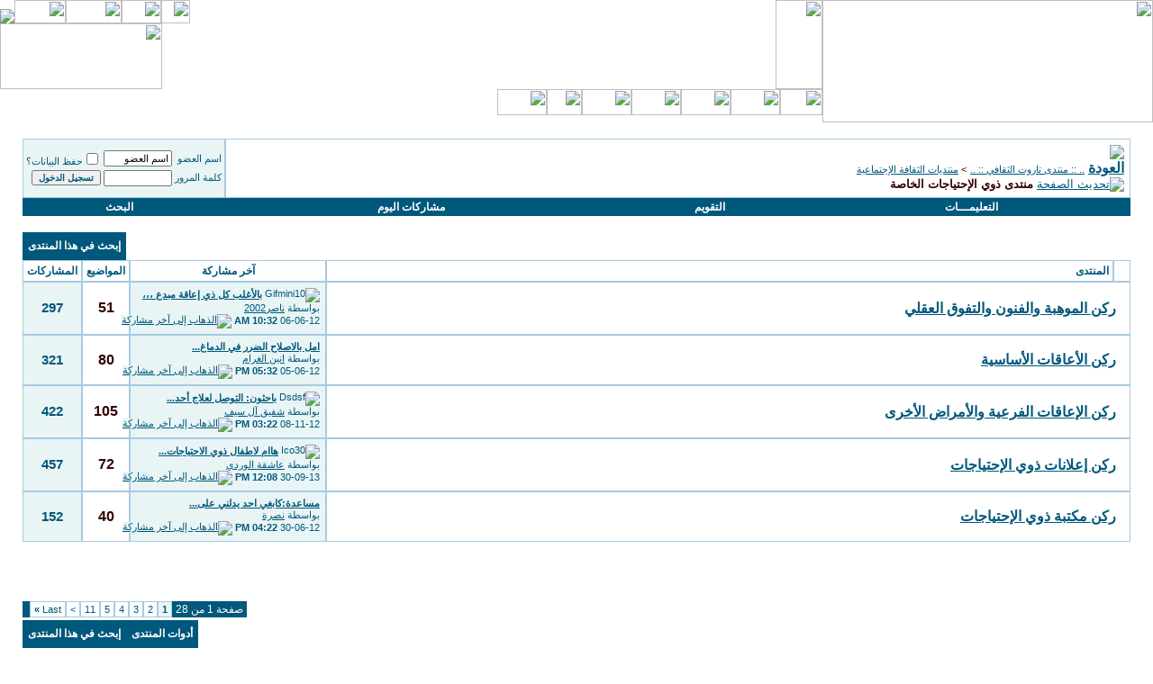

--- FILE ---
content_type: text/html; charset=windows-1256
request_url: https://tarout.info/montada/forumdisplay.php?s=f1fc84d5320f36802f129e46cad5909f&f=278
body_size: 23352
content:
<!DOCTYPE html PUBLIC "-//W3C//DTD XHTML 1.0 Transitional//EN" "http://www.w3.org/TR/xhtml1/DTD/xhtml1-transitional.dtd">
<html xmlns="http://www.w3.org/1999/xhtml" dir="rtl" lang="ar">
<head>
<head>
<meta http-equiv="Content-Type" content="text/html; charset=windows-1256" />
<meta name="generator" content="vBulletin 3.8.11" />

<meta name="keywords" content="منتدى ذوي الإحتياجات الخاصة, ,اجتماعي,اسلامي,تراثي,توظيف,وظائف,صحة,ثقافية,منتديات,علوم,رياضة,تعليم,sanabes,sanabis,saudi,tarout,taroot,qatif,qateef,nour,noor,sport,educational,montada,تاروت,منتدى" />
<meta name="description" content="" />

<style type="text/css">
<!--
/* vBulletin 3 CSS For Style 'ArabMeet' (styleid: 7) */

    html
{
SCROLLBAR-FACE-COLOR: #00587c; 
SCROLLBAR-HIGHLIGHT-COLOR: #00587c; 
SCROLLBAR-SHADOW-COLOR: #579dc8; 
SCROLLBAR-3DLIGHT-COLOR: #579dc8; 
SCROLLBAR-ARROW-COLOR: #ffffff; 
SCROLLBAR-TRACK-COLOR: #c0e0ea; 
SCROLLBAR-DARKSHADOW-COLOR: #00587c
}
-->
</style>
<!-- CSS Stylesheet -->
<style type="text/css" id="vbulletin_css">
/**
* vBulletin 3.8.11 CSS
* Style: 'ستايل تاروت 2010'; Style ID: 26
*/
body
{
	color: #00587c;
	font: bold 12pt tahoma, verdana, geneva, lucida, 'lucida grande', arial, helvetica, Microsoft Sans Serif;
	margin: 0px 0px 0px 0px;
}
a:link, body_alink
{
	color: #00587c;
}
a:visited, body_avisited
{
	color: #00587c;
}
a:hover, a:active, body_ahover
{
	color: #C26E00;
}
.page
{
	background: #FFFFFF;
	color: #00587c;
	font-family: tahoma, verdana, geneva, lucida, 'lucida grande', arial, helvetica, Microsoft Sans Serif;
}
td, th, p, li
{
	font: bold 12pt tahoma, verdana, geneva, lucida, 'lucida grande', arial, helvetica, Microsoft Sans Serif;
}
.tborder
{
	background: #FFFFFF;
	color: #00587c;
	font: bold 12pt verdana, geneva, lucida, 'lucida grande', arial, helvetica, Microsoft Sans Serif;
	border: 1px #579DC8;
}
.tcat
{
	background: url(images/cat_tile.gif) repeat-x top left;
	color: #FFFFFF;
	font: bold 12pt verdana, geneva, lucida, 'lucida grande', arial, helvetica, Microsoft Sans Serif;
}
.tcat a:link, .tcat_alink
{
	color: #FFFFFF;
	text-decoration: none;
}
.tcat a:visited, .tcat_avisited
{
	color: #FFFFFF;
	text-decoration: none;
}
.tcat a:hover, .tcat a:active, .tcat_ahover
{
	color: #C26E00;
	text-decoration: underline;
}
.thead
{
	background: url(images//titles_tile.gif) repeat-x top left;
	font: bold 12px tahoma, verdana, geneva, lucida, 'lucida grande', arial, helvetica, Microsoft Sans Serif;
	border: 1px solid #A6CAE1;
}
.thead a:link, .thead_alink
{
	color: #00587c;
}
.thead a:visited, .thead_avisited
{
	color: #00587c;
}
.thead a:hover, .thead a:active, .thead_ahover
{
	color: #C26E00;
}
.tfoot
{
	background: #006088;
	color: #FFFFFF;
	font: bold 12px verdana, geneva, lucida, 'lucida grande', arial, helvetica, Microsoft Sans Serif;
}
.tfoot a:link, .tfoot_alink
{
	color: #FFFFFF;
}
.tfoot a:visited, .tfoot_avisited
{
	color: #FFFFFF;
}
.tfoot a:hover, .tfoot a:active, .tfoot_ahover
{
	color: #C26E00;
}
.alt1, .alt1Active
{
	background: #FFFFFF;
	color: #330000;
	font: bold 12pt verdana, geneva, lucida, 'lucida grande', arial, helvetica, Microsoft Sans Serif;
	border: 1px solid #A6CAE1;
}
.alt2, .alt2Active
{
	background: #E9F5F5;
	color: #00587c;
	font: bold 11pt verdana, geneva, lucida, 'lucida grande', arial, helvetica, Microsoft Sans Serif;
	border: 1px solid #A6CAE1;
}
.alt2 a:link, .alt2_alink, .alt2Active a:link, .alt2Active_alink
{
	background: #E9F5F5;
}
.inlinemod
{
	background: #FFFFCC;
	color: #000000;
	font: 11px tahoma;
}
.wysiwyg
{
	background: #E9F5F5;
	color: #00587c;
	font: bold 11pt tahoma, verdana, geneva, lucida, 'lucida grande', arial, helvetica, Microsoft Sans Serif;
}
textarea, .bginput
{
	font: 10pt tahoma, verdana, geneva, lucida, 'lucida grande', arial, helvetica, Microsoft Sans Serif;
}
.bginput option, .bginput optgroup
{
	font-size: 10pt;
	font-family: tahoma, verdana, geneva, lucida, 'lucida grande', arial, helvetica, Microsoft Sans Serif;
}
.button
{
	color: #00587c;
	font: bold 10px tahoma, verdana, geneva, lucida, 'lucida grande', arial, helvetica, Microsoft Sans Serif;
}
select
{
	font: 11px tahoma, verdana, geneva, lucida, 'lucida grande', arial, helvetica, Microsoft Sans Serif;
}
option, optgroup
{
	font-size: 11px;
	font-family: tahoma, verdana, geneva, lucida, 'lucida grande', arial, helvetica, Microsoft Sans Serif;
}
.smallfont
{
	font: 11px tahoma, verdana, geneva, lucida, 'lucida grande', arial, helvetica, Microsoft Sans Serif;
}
.time
{
	color: #00587c;
	font-family: tahoma, verdana, geneva, lucida, 'lucida grande', arial, helvetica, Microsoft Sans Serif;
	font-weight: bold;
}
.navbar
{
	background: #FFFFFF;
	font: 11px tahoma, verdana, geneva, lucida, 'lucida grande', arial, helvetica, Microsoft Sans Serif;
}
.highlight
{
	color: #C26E00;
	font-family: tahoma, verdana, geneva, lucida, 'lucida grande', arial, helvetica, Microsoft Sans Serif;
	font-weight: bold;
}
.fjsel
{
	background: #00587c;
	color: #FFFFFF;
}
.fjdpth0
{
	background: #F7F7F7;
	color: #00587c;
}
.panel
{
	background: #FFFFFF;
	color: #00587c;
	font: 12px tahoma, verdana, geneva, lucida, 'lucida grande', arial, helvetica, Microsoft Sans Serif;
	padding: 10px;
	border: 2px outset;
}
.panelsurround
{
	background: #FFFFFF;
	color: #00587c;
	font-family: tahoma, verdana, geneva, lucida, 'lucida grande', arial, helvetica, Microsoft Sans Serif;
}
legend
{
	color: #00587c;
	font: 10px tahoma, verdana, geneva, lucida, 'lucida grande', arial, helvetica, Microsoft Sans Serif;
}
.vbmenu_control
{
	background: #00587c;
	color: #FFFFFF;
	font: bold 12px tahoma, verdana, geneva, lucida, 'lucida grande', arial, helvetica, Microsoft Sans Serif;
	padding: 3px 6px 3px 6px;
	white-space: nowrap;
}
.vbmenu_control a:link, .vbmenu_control_alink
{
	color: #FFFFFF;
	text-decoration: none;
}
.vbmenu_control a:visited, .vbmenu_control_avisited
{
	color: #FFFFFF;
	text-decoration: none;
}
.vbmenu_control a:hover, .vbmenu_control a:active, .vbmenu_control_ahover
{
	color: #FFFFFF;
	text-decoration: underline;
}
.vbmenu_popup
{
	background: #FFFFFF;
	color: #00587c;
	font: 12px tahoma, verdana, geneva, lucida, 'lucida grande', arial, helvetica, Microsoft Sans Serif;
	border: 1px solid #0B198C;
}
.vbmenu_option
{
	background: #E9F5F5;
	color: #00587c;
	font: 12px tahoma, verdana, geneva, lucida, 'lucida grande', arial, helvetica, Microsoft Sans Serif;
	white-space: nowrap;
	cursor: pointer;
}
.vbmenu_option a:link, .vbmenu_option_alink
{
	color: #00587c;
	text-decoration: none;
}
.vbmenu_option a:visited, .vbmenu_option_avisited
{
	color: #00587c;
	text-decoration: none;
}
.vbmenu_option a:hover, .vbmenu_option a:active, .vbmenu_option_ahover
{
	color: #C26E00;
	text-decoration: none;
}
.vbmenu_hilite
{
	background: #E9F5F5;
	color: #00587c;
	font: bold 11px tahoma, verdana, geneva, lucida, 'lucida grande', arial, helvetica, Microsoft Sans Serif;
	white-space: nowrap;
	cursor: pointer;
}
.vbmenu_hilite a:link, .vbmenu_hilite_alink
{
	color: #00587c;
	text-decoration: none;
}
.vbmenu_hilite a:visited, .vbmenu_hilite_avisited
{
	color: #00587c;
	text-decoration: none;
}
.vbmenu_hilite a:hover, .vbmenu_hilite a:active, .vbmenu_hilite_ahover
{
	color: #C26E00;
	text-decoration: none;
}
.news_text {
	font-family: Arial;
	font-size: 15px;
	font-weight: bold;
	color: #2492B0;
	padding-top: 3px;
	padding-bottom: 3px;
}
.news_text a {
	font-family: Arial;
	font-size: 15px;
	font-weight: bold;
	color: Black;
	text-decoration: none;
}
.news_text a:hover {
	color: #D2691E;
}

/* ***** styling for 'big' usernames on postbit etc. ***** */
.bigusername { font-size: 14pt; }

/* ***** small padding on 'thead' elements ***** */
td.thead, th.thead, div.thead { padding: 4px; }

/* ***** basic styles for multi-page nav elements */
.pagenav a { text-decoration: none; }
.pagenav td { padding: 2px 4px 2px 4px; }

/* ***** de-emphasized text */
.shade, a.shade:link, a.shade:visited { color: #777777; text-decoration: none; }
a.shade:active, a.shade:hover { color: #FF4400; text-decoration: underline; }
.tcat .shade, .thead .shade, .tfoot .shade { color: #DDDDDD; }

/* ***** define margin and font-size for elements inside panels ***** */
.fieldset { margin-bottom: 6px; }
.fieldset, .fieldset td, .fieldset p, .fieldset li { font-size: 11px; }

/* ***** don't change the following ***** */
form { display: inline; }
label { cursor: default; }
.normal { font-weight: normal; }
.inlineimg { vertical-align: middle; }
.underline { text-decoration: underline; }
</style>
<link rel="stylesheet" type="text/css" href="clientscript/vbulletin_important.css?v=3811" />


<!-- / CSS Stylesheet -->

<script type="text/javascript" src="clientscript/yui/yahoo-dom-event/yahoo-dom-event.js?v=3811"></script>
<script type="text/javascript" src="clientscript/yui/connection/connection-min.js?v=3811"></script>
<script type="text/javascript">
<!--
var SESSIONURL = "s=bd598251e0e4012f48c22605177106dc&";
var SECURITYTOKEN = "guest";
var IMGDIR_MISC = "images/misc";
var vb_disable_ajax = parseInt("0", 10);
// -->
</script>
<script type="text/javascript" src="clientscript/vbulletin_global.js?v=3811"></script>
<script type="text/javascript" src="clientscript/vbulletin_menu.js?v=3811"></script>


	<link rel="alternate" type="application/rss+xml" title=".. :: منتدى تاروت الثقافي :: .. RSS Feed" href="external.php?type=RSS2" />
	
		<link rel="alternate" type="application/rss+xml" title=".. :: منتدى تاروت الثقافي :: .. - منتدى ذوي الإحتياجات الخاصة - RSS Feed" href="external.php?type=RSS2&amp;forumids=278" />
	

<SCRIPT><!--

calender_h = new Image();
calender_h.src = 'images/calender_h.gif';
calender_n = new Image();
calender_n.src = 'images/calender_n.gif';
help_h = new Image();
help_h.src = 'images/help_h.gif';
help_n = new Image();
help_n.src = 'images/help_n.gif';
logoff_h = new Image();
logoff_h.src = 'images/logoff_h.gif';
logoff_n = new Image();
logoff_n.src = 'images/logoff_n.gif';
main_h = new Image();
main_h.src = 'images/main_h.gif';
main_n = new Image();
main_n.src = 'images/main_n.gif';
members_h = new Image();
members_h.src = 'images/members_h.gif';
members_n = new Image();
members_n.src = 'images/members_n.gif';
profile_h = new Image();
profile_h.src = 'images/profile_h.gif';
profile_n = new Image();
profile_n.src = 'images/profile_n.gif';
register_h = new Image();
register_h.src = 'images/register_h.gif';
register_n = new Image();
register_n.src = 'images/register_n.gif';
search_h = new Image();
search_h.src = 'images/search_h.gif';
search_n = new Image();
search_n.src = 'images/search_n.gif';
t_contact_h = new Image();
t_contact_h.src = 'images/t_contact_h.gif';
t_contact_n = new Image();
t_contact_n.src = 'images/t_contact_n.gif';
t_fav_h = new Image();
t_fav_h.src = 'images/t_fav_h.gif';
t_fav_n = new Image();
t_fav_n.src = 'images/t_fav_n.gif';
t_home_h = new Image();
t_home_h.src = 'images/t_home_h.gif';
t_home_n = new Image();
t_home_n.src = 'images/t_home_n.gif';

t_post_h = new Image();
t_post_h.src = 'images/t_post_h.gif';

t_post_n = new Image();
t_post_n.src = 'images/t_post_n.gif';

//--></SCRIPT>
<script language="JavaScript">  

<!--  

function stopError() {  

return true;  

}  

window.onerror = stopError;  

// -->  

</script>  
<title>منتدى ذوي الإحتياجات الخاصة - .. :: منتدى تاروت الثقافي :: ..</title>

</head>
<body>
<html>

<head>
<meta http-equiv="Content-Type" content="text/html; charset=windows-1252">
<title>New Page 1</title>
</head>

<body>

<!-- logo -->

<head>
<link rel="shortcut icon" href="favicon.ico" /> 
</head>

<a name="top"></a>
<DIV align=right>
<TABLE cellSpacing=0 cellPadding=0 width="100%" border=0>
  <TBODY>
  <TR>
    <TD>
	<IMG height=136 
                        src="images/logo.jpg" width=367 
                        border=0>
	</TD>
    <TD vAlign=top width="100%">
      <TABLE cellSpacing=0 cellPadding=0 width="100%" border=0>
        <TBODY>
        <TR>
          <TD width="100%" 
            background="images/top_tile.gif"><TABLE 
            cellSpacing=0 cellPadding=0 width="100%" border=0>
              <TBODY>
              <TR>
                <TD><IMG height=99 
                  src="images/logo_cnt.jpg" width=52 
                border=0></TD>
                <TD vAlign=top align=left width="100%">
                  <TABLE cellSpacing=0 cellPadding=0 border=0>
                    <TBODY>
                    <TR>
                      <TD width="100%"><IMG height=26 
                        src="images/top_corner.gif" width=32 
                        border=0><A href="http://www.tarout.info/"><IMG 
                        onmouseover=this.src=t_home_h.src 
                        onmouseout=this.src=t_home_n.src height=26 
                        src="images/t_home_n.gif" width=44 
                        border=0></A><a href="http://www.tarout.info/index.php?show=contact_us"><IMG 
                        onmouseover=this.src=t_contact_h.src 
                        onmouseout=this.src=t_contact_n.src height=26 
                        src="images/t_contact_n.gif" width=62 
                        border=0></a><A href="javascript:addbookmark()"><IMG 
                        onmouseover=this.src=t_fav_h.src 
                        onmouseout=this.src=t_fav_n.src height=26 
                        src="images/t_fav_n.gif" width=57 
                        border=0></A><A 
                        href="http://www.tarout.info/montada/utility.php?action=roles" 
                        target=_blank><IMG onmouseover=this.src=t_post_h.src 
                        onmouseout=this.src=t_post_n.src height=26 
                        src="images/t_post_n.gif" 
                        border=0></A></TD></TR>
                    <TR>
                      <TD align=left width="100%"><IMG height=73 
                        src="images/title_wm.gif" width=180 
                        border=0></TD></TR></TBODY></TABLE></TD></TR></TBODY></TABLE></TD></TR>
        <TR>
          <TD width="100%" 
          background="images/toolbar_tile.gif"><A 
            href="usercp.php?s=bd598251e0e4012f48c22605177106dc"><IMG 
            onmouseover=this.src=profile_h.src onmouseout=this.src=profile_n.src 
            height=29 src="images/profile_n.gif" width=47 
            border=0></A><A 
            href="register.php?s=bd598251e0e4012f48c22605177106dc"><IMG 
            onmouseover=this.src=register_h.src 
            onmouseout=this.src=register_n.src height=29 
            src="images/register_n.gif" width=55 
            border=0></A><A 
            href="calendar.php?s=bd598251e0e4012f48c22605177106dc"><IMG 
            onmouseover=this.src=calender_h.src 
            onmouseout=this.src=calender_n.src height=29 
            src="images/calender_n.gif" width=55 
            border=0></A><A 
            href="memberlist.php?s=bd598251e0e4012f48c22605177106dc"><IMG 
            onmouseover=this.src=members_h.src onmouseout=this.src=members_n.src 
            height=29 src="images/members_n.gif" width=55 
            border=0></A><A 
            href="misc.php?s=bd598251e0e4012f48c22605177106dc&action=faq"><IMG 
            onmouseover=this.src=help_h.src onmouseout=this.src=help_n.src 
            height=29 src="images/help_n.gif" width=55 
            border=0></A><A 
            href="search.php?s=bd598251e0e4012f48c22605177106dc"><IMG 
            onmouseover=this.src=search_h.src onmouseout=this.src=search_n.src 
            height=29 src="images/search_n.gif" width=39 
            border=0></A><A 
            href="index.php?s=bd598251e0e4012f48c22605177106dc"><IMG 
            onmouseover=this.src=main_h.src onmouseout=this.src=main_n.src 
            height=29 src="images/main_n.gif" width=55 
            border=0></A></TD></TR></TBODY></TABLE></TD></TR></TBODY></TABLE>





<!-- /logo -->

<!-- content table -->
<!-- open content container -->

<div align="center">
	<div class="page" style="width:100%; text-align:right">
		<div style="padding:0px 25px 0px 25px" align="right">




</body>

</html>
<br />

<!-- breadcrumb, login, pm info -->
<table class="tborder" cellpadding="6" cellspacing="0" border="0" width="100%" align="center">
<tr>
	<td class="alt1" width="100%">
		
			<table cellpadding="0" cellspacing="0" border="0">
			<tr valign="bottom">
				<td><a href="#" onclick="history.back(1); return false;"><img src="images/misc/navbits_start.gif" alt="العودة" border="0" /></a></td>
				<td>&nbsp;</td>
				<td width="100%"><span class="navbar"><a href="index.php?s=bd598251e0e4012f48c22605177106dc" accesskey="1">.. :: منتدى تاروت الثقافي :: ..</a></span> 
	<span class="navbar">&gt; <a href="forumdisplay.php?s=bd598251e0e4012f48c22605177106dc&amp;f=19">منتديات الثقافة الإجتماعية</a></span>

</td>
			</tr>
			<tr>
				<td class="navbar" style="font-size:10pt; padding-top:1px" colspan="3"><a href="/montada/forumdisplay.php?s=f1fc84d5320f36802f129e46cad5909f&amp;f=278"><img class="inlineimg" src="images/misc/navbits_finallink_rtl.gif" alt="تحديث الصفحة" border="0" /></a> <strong>
	منتدى ذوي الإحتياجات الخاصة

</strong></td>
			</tr>
			</table>
		
	</td>

	<td class="alt2" nowrap="nowrap" style="padding:0px">
		<!-- login form -->
		<form action="login.php?do=login" method="post" onsubmit="md5hash(vb_login_password, vb_login_md5password, vb_login_md5password_utf, 0)">
		<script type="text/javascript" src="clientscript/vbulletin_md5.js?v=3811"></script>
		<table cellpadding="0" cellspacing="3" border="0">
		<tr>
			<td class="smallfont" style="white-space: nowrap;"><label for="navbar_username">اسم العضو</label></td>
			<td><input type="text" class="bginput" style="font-size: 11px" name="vb_login_username" id="navbar_username" size="10" accesskey="u" tabindex="101" value="اسم العضو" onfocus="if (this.value == 'اسم العضو') this.value = '';" /></td>
			<td class="smallfont" nowrap="nowrap"><label for="cb_cookieuser_navbar"><input type="checkbox" name="cookieuser" value="1" tabindex="103" id="cb_cookieuser_navbar" accesskey="c" />حفظ البيانات؟</label></td>
		</tr>
		<tr>
			<td class="smallfont"><label for="navbar_password">كلمة المرور</label></td>
			<td><input type="password" class="bginput" style="font-size: 11px" name="vb_login_password" id="navbar_password" size="10" tabindex="102" /></td>
			<td><input type="submit" class="button" value="تسجيل الدخول" tabindex="104" title="ادخل اسم العضو وكلمة المرور الخاصة بك في الحقول المجاورة لتسجيل الدخول, أو اضغط على رابط 'التسجيل' لإنشاء حساب خاص بك." accesskey="s" /></td>
		</tr>
		</table>
		<input type="hidden" name="s" value="bd598251e0e4012f48c22605177106dc" />
		<input type="hidden" name="securitytoken" value="guest" />
		<input type="hidden" name="do" value="login" />
		<input type="hidden" name="vb_login_md5password" />
		<input type="hidden" name="vb_login_md5password_utf" />
		</form>
		<!-- / login form -->
	</td>

</tr>
</table>
<!-- / breadcrumb, login, pm info -->

<!-- nav buttons bar -->
<div class="tborder" style="padding:0px; border-top-width:0px">
	<table cellpadding="0" cellspacing="0" border="0" width="100%" align="center">
	<tr align="center">
		
		
		
		<td class="vbmenu_control"><a rel="help" href="faq.php?s=bd598251e0e4012f48c22605177106dc" accesskey="5">التعليمـــات</a></td>
		
			
			
		
		<td class="vbmenu_control"><a href="calendar.php?s=bd598251e0e4012f48c22605177106dc">التقويم</a></td>
		
			
				
				<td class="vbmenu_control"><a href="search.php?s=bd598251e0e4012f48c22605177106dc&amp;do=getdaily" accesskey="2">مشاركات اليوم</a></td>
				
				<td class="vbmenu_control"><a id="navbar_search" href="search.php?s=bd598251e0e4012f48c22605177106dc" accesskey="4" rel="nofollow">البحث</a> </td>
			
			
		
		
		
		</tr>
	</table>
</div>
<!-- / nav buttons bar -->

<br />






<!-- NAVBAR POPUP MENUS -->

	
	
	
	<!-- header quick search form -->
	<div class="vbmenu_popup" id="navbar_search_menu" style="display:none;margin-top:3px" align="right">
		<table cellpadding="4" cellspacing="1" border="0">
		<tr>
			<td class="thead">البحث في المنتدى</td>
		</tr>
		<tr>
			<td class="vbmenu_option" title="nohilite">
				<form action="search.php?do=process" method="post">

					<input type="hidden" name="do" value="process" />
					<input type="hidden" name="quicksearch" value="1" />
					<input type="hidden" name="childforums" value="1" />
					<input type="hidden" name="exactname" value="1" />
					<input type="hidden" name="s" value="bd598251e0e4012f48c22605177106dc" />
					<input type="hidden" name="securitytoken" value="guest" />
					<div><input type="text" class="bginput" name="query" size="25" tabindex="1001" /><input type="submit" class="button" value="إذهب" tabindex="1004" /></div>
					<div style="margin-top:6px">
						<label for="rb_nb_sp0"><input type="radio" name="showposts" value="0" id="rb_nb_sp0" tabindex="1002" checked="checked" />عرض المواضيع</label>
						&nbsp;
						<label for="rb_nb_sp1"><input type="radio" name="showposts" value="1" id="rb_nb_sp1" tabindex="1003" />عرض المشاركات</label>
					</div>
				</form>
			</td>
		</tr>
		
		<tr>
			<td class="vbmenu_option"><a href="tags.php?s=bd598251e0e4012f48c22605177106dc" rel="nofollow">بحث بالكلمة الدلالية </a></td>
		</tr>
		
		<tr>
			<td class="vbmenu_option"><a href="search.php?s=bd598251e0e4012f48c22605177106dc" accesskey="4" rel="nofollow">البحث المتقدم</a></td>
		</tr>
		
		</table>
	</div>
	<!-- / header quick search form -->
	
	
	
<!-- / NAVBAR POPUP MENUS -->

<!-- PAGENAV POPUP -->
	<div class="vbmenu_popup" id="pagenav_menu" style="display:none">
		<table cellpadding="4" cellspacing="1" border="0">
		<tr>
			<td class="thead" nowrap="nowrap">الذهاب إلى الصفحة...</td>
		</tr>
		<tr>
			<td class="vbmenu_option" title="nohilite">
			<form action="index.php" method="get" onsubmit="return this.gotopage()" id="pagenav_form">
				<input type="text" class="bginput" id="pagenav_itxt" style="font-size:11px" size="4" />
				<input type="button" class="button" id="pagenav_ibtn" value="إذهب" />
			</form>
			</td>
		</tr>
		</table>
	</div>
<!-- / PAGENAV POPUP -->







<!-- sub-forum list  -->
<table class="tborder" cellpadding="6" cellspacing="0" border="0" width="100%" align="center" style="border-bottom-width:0px">
<tr>
	<td class="tcat" width="100%">الأقسام الفرعية<span class="normal"> : منتدى ذوي الإحتياجات الخاصة</span></td>
	
	<td class="vbmenu_control" id="forumsearch.subforums" nowrap="nowrap"><a href="search.php?s=bd598251e0e4012f48c22605177106dc&amp;f=278" rel="nofollow">إبحث في هذا المنتدى</a> </td>
	
</tr>
</table>
<table class="tborder" cellpadding="6" cellspacing="0" border="0" width="100%" align="center">
<thead>
	<tr align="center">
	  <td class="thead">&nbsp;</td>
	  <td class="thead" width="100%" align="right">المنتدى</td>
	  <td class="thead">آخر مشاركة</td>
	  <td class="thead">المواضيع</td>
	  <td class="thead">المشاركات</td>
	  
	</tr>
</thead>

<tbody>

	<tr align="center">
		<td class="alt1Active" colspan="2" align="right" id="f279">

		<table cellpadding="0" cellspacing="0" border="0">
		<tr>
			<td><img src="images/statusicon/forum_old_lock.gif" alt="" border="0" id="forum_statusicon_279" /></td>
			<td><img src="clear.gif" alt="" width="9" height="1" border="0" /></td>
			<td>
			<div>
				<a href="forumdisplay.php?s=bd598251e0e4012f48c22605177106dc&amp;f=279"><strong>ركن الموهبة والفنون والتفوق العقلي</strong></a>
				
			</div>
			
			
			
			</td>
		</tr>
		</table>

		</td>
		<td class="alt2">
<div class="smallfont" align="right">
	<div>
		<span style="white-space:nowrap">
		<img class="inlineimg" src="images/icons/gifmini10.gif" alt="Gifmini10" border="0" />
		
		<a href="showthread.php?s=bd598251e0e4012f48c22605177106dc&amp;goto=newpost&amp;t=137350" style="white-space:nowrap" title="الذهاب إلى أول مشاركة غير مقروءة في الموضوع 'بالأغلب كل ذي إعاقة مبدع ،،،'"><strong>بالأغلب كل ذي إعاقة مبدع ،،،</strong></a></span>
	</div>
	<div style="white-space:nowrap">
		بواسطة <a href="member.php?s=bd598251e0e4012f48c22605177106dc&amp;find=lastposter&amp;f=279" rel="nofollow">ناصر2002</a>
	</div>
	<div align="left" style="white-space:nowrap">
		06-06-12 <span class="time">10:32 AM</span>
		<a href="showthread.php?s=bd598251e0e4012f48c22605177106dc&amp;p=1562260#post1562260"><img class="inlineimg" src="images/buttons/lastpost.gif" alt="الذهاب إلى آخر مشاركة" border="0" /></a>
	</div>
</div>
</td>
		<td class="alt1">51</td>
		<td class="alt2">297</td>
		
	</tr>


</tbody>



<tbody>

	<tr align="center">
		<td class="alt1Active" colspan="2" align="right" id="f281">

		<table cellpadding="0" cellspacing="0" border="0">
		<tr>
			<td><img src="images/statusicon/forum_old_lock.gif" alt="" border="0" id="forum_statusicon_281" /></td>
			<td><img src="clear.gif" alt="" width="9" height="1" border="0" /></td>
			<td>
			<div>
				<a href="forumdisplay.php?s=bd598251e0e4012f48c22605177106dc&amp;f=281"><strong>ركن الأعاقات الأساسية</strong></a>
				
			</div>
			
			
			
			</td>
		</tr>
		</table>

		</td>
		<td class="alt2">
<div class="smallfont" align="right">
	<div>
		<span style="white-space:nowrap">
		
		
		<a href="showthread.php?s=bd598251e0e4012f48c22605177106dc&amp;goto=newpost&amp;t=128277" style="white-space:nowrap" title="الذهاب إلى أول مشاركة غير مقروءة في الموضوع 'امل بالاصلاح الضرر في الدماغ بسبب التصلب العصبي..'"><strong>امل بالاصلاح الضرر في الدماغ...</strong></a></span>
	</div>
	<div style="white-space:nowrap">
		بواسطة <a href="member.php?s=bd598251e0e4012f48c22605177106dc&amp;find=lastposter&amp;f=281" rel="nofollow">انين الغرام</a>
	</div>
	<div align="left" style="white-space:nowrap">
		05-06-12 <span class="time">05:32 PM</span>
		<a href="showthread.php?s=bd598251e0e4012f48c22605177106dc&amp;p=1562046#post1562046"><img class="inlineimg" src="images/buttons/lastpost.gif" alt="الذهاب إلى آخر مشاركة" border="0" /></a>
	</div>
</div>
</td>
		<td class="alt1">80</td>
		<td class="alt2">321</td>
		
	</tr>


</tbody>



<tbody>

	<tr align="center">
		<td class="alt1Active" colspan="2" align="right" id="f282">

		<table cellpadding="0" cellspacing="0" border="0">
		<tr>
			<td><img src="images/statusicon/forum_old_lock.gif" alt="" border="0" id="forum_statusicon_282" /></td>
			<td><img src="clear.gif" alt="" width="9" height="1" border="0" /></td>
			<td>
			<div>
				<a href="forumdisplay.php?s=bd598251e0e4012f48c22605177106dc&amp;f=282"><strong>ركن الإعاقات الفرعية والأمراض الأخرى</strong></a>
				
			</div>
			
			
			
			</td>
		</tr>
		</table>

		</td>
		<td class="alt2">
<div class="smallfont" align="right">
	<div>
		<span style="white-space:nowrap">
		<img class="inlineimg" src="images/icons/dsdsf.gif" alt="Dsdsf" border="0" />
		
		<a href="showthread.php?s=bd598251e0e4012f48c22605177106dc&amp;goto=newpost&amp;t=147841" style="white-space:nowrap" title="الذهاب إلى أول مشاركة غير مقروءة في الموضوع 'باحثون: التوصل لعلاج أحد أنواع مرض «التوحد»'"><strong>باحثون: التوصل لعلاج أحد...</strong></a></span>
	</div>
	<div style="white-space:nowrap">
		بواسطة <a href="member.php?s=bd598251e0e4012f48c22605177106dc&amp;find=lastposter&amp;f=282" rel="nofollow">شفيق آل سيف</a>
	</div>
	<div align="left" style="white-space:nowrap">
		08-11-12 <span class="time">03:22 PM</span>
		<a href="showthread.php?s=bd598251e0e4012f48c22605177106dc&amp;p=1600279#post1600279"><img class="inlineimg" src="images/buttons/lastpost.gif" alt="الذهاب إلى آخر مشاركة" border="0" /></a>
	</div>
</div>
</td>
		<td class="alt1">105</td>
		<td class="alt2">422</td>
		
	</tr>


</tbody>



<tbody>

	<tr align="center">
		<td class="alt1Active" colspan="2" align="right" id="f280">

		<table cellpadding="0" cellspacing="0" border="0">
		<tr>
			<td><img src="images/statusicon/forum_old_lock.gif" alt="" border="0" id="forum_statusicon_280" /></td>
			<td><img src="clear.gif" alt="" width="9" height="1" border="0" /></td>
			<td>
			<div>
				<a href="forumdisplay.php?s=bd598251e0e4012f48c22605177106dc&amp;f=280"><strong>ركن إعلانات ذوي الإحتياجات</strong></a>
				
			</div>
			
			
			
			</td>
		</tr>
		</table>

		</td>
		<td class="alt2">
<div class="smallfont" align="right">
	<div>
		<span style="white-space:nowrap">
		<img class="inlineimg" src="images/icons/ico30.gif" alt="Ico30" border="0" />
		
		<a href="showthread.php?s=bd598251e0e4012f48c22605177106dc&amp;goto=newpost&amp;t=129707" style="white-space:nowrap" title="الذهاب إلى أول مشاركة غير مقروءة في الموضوع 'هاام لاطفال ذوي الاحتياجات الخاصة{الشرقيه}'"><strong>هاام لاطفال ذوي الاحتياجات...</strong></a></span>
	</div>
	<div style="white-space:nowrap">
		بواسطة <a href="member.php?s=bd598251e0e4012f48c22605177106dc&amp;find=lastposter&amp;f=280" rel="nofollow">عاشقة الوردي</a>
	</div>
	<div align="left" style="white-space:nowrap">
		30-09-13 <span class="time">12:08 PM</span>
		<a href="showthread.php?s=bd598251e0e4012f48c22605177106dc&amp;p=1626337#post1626337"><img class="inlineimg" src="images/buttons/lastpost.gif" alt="الذهاب إلى آخر مشاركة" border="0" /></a>
	</div>
</div>
</td>
		<td class="alt1">72</td>
		<td class="alt2">457</td>
		
	</tr>


</tbody>



<tbody>

	<tr align="center">
		<td class="alt1Active" colspan="2" align="right" id="f283">

		<table cellpadding="0" cellspacing="0" border="0">
		<tr>
			<td><img src="images/statusicon/forum_old_lock.gif" alt="" border="0" id="forum_statusicon_283" /></td>
			<td><img src="clear.gif" alt="" width="9" height="1" border="0" /></td>
			<td>
			<div>
				<a href="forumdisplay.php?s=bd598251e0e4012f48c22605177106dc&amp;f=283"><strong>ركن مكتبة ذوي الإحتياجات</strong></a>
				
			</div>
			
			
			
			</td>
		</tr>
		</table>

		</td>
		<td class="alt2">
<div class="smallfont" align="right">
	<div>
		<span style="white-space:nowrap">
		
		
		<a href="showthread.php?s=bd598251e0e4012f48c22605177106dc&amp;goto=newpost&amp;t=145916" style="white-space:nowrap" title="الذهاب إلى أول مشاركة غير مقروءة في الموضوع 'مساعدة:كابغي احد يدلني على شخص يعلم الصلاة للصم'"><strong>مساعدة:كابغي احد يدلني على...</strong></a></span>
	</div>
	<div style="white-space:nowrap">
		بواسطة <a href="member.php?s=bd598251e0e4012f48c22605177106dc&amp;find=lastposter&amp;f=283" rel="nofollow">نصرة</a>
	</div>
	<div align="left" style="white-space:nowrap">
		30-06-12 <span class="time">04:22 PM</span>
		<a href="showthread.php?s=bd598251e0e4012f48c22605177106dc&amp;p=1569156#post1569156"><img class="inlineimg" src="images/buttons/lastpost.gif" alt="الذهاب إلى آخر مشاركة" border="0" /></a>
	</div>
</div>
</td>
		<td class="alt1">40</td>
		<td class="alt2">152</td>
		
	</tr>


</tbody>



</table>

<table border="0" width="100%">
	<tr>
		<td align="center"><TABLE WIDTH=488 BORDER=0 CELLPADDING=0 CELLSPACING=0 id="table1">
	<TR>
		<TD ROWSPAN=4 width="6">
			<IMG SRC="images/banners_03.gif" WIDTH=6 HEIGHT=90 ALT=""></TD>
		<TD width="476">
			<IMG SRC="images/banners_02.gif" WIDTH=475 HEIGHT=6 ALT=""></TD>
		<TD ROWSPAN=4 background="/images/banners_tile.gif" width="6">
			<IMG SRC="images/banners_01.gif" WIDTH=6 HEIGHT=90 ALT=""></TD>
		<TD ROWSPAN=4 width="5">
			<IMG SRC="images/banners_04.gif" WIDTH=5 HEIGHT=90 ALT=""></TD>
		<TD ROWSPAN=3 nowrap width="4">
			&nbsp;</TD>
		<TD>
			<IMG SRC="images/spacer.gif" WIDTH=1 HEIGHT=6 ALT=""></TD>
	</TR>
	<TR>
	<!-- BANNER START HERE -->
		 <td width="468" height="60" align="center">
<TD>
			<IMG SRC="images/spacer.gif" WIDTH=1 HEIGHT=60 ALT=""></TD>
	</TR>
	<TR>
		<TD ROWSPAN=2 width="476">
			<IMG SRC="images/banners_08.gif" WIDTH=475 HEIGHT=24 border=0 ALT="" usemap="#FPMap0"><map name="FPMap0"><area href="http://
			/utility.php?action=adv" shape="default" target="_blank"><area href="http://www.tarout.info/montada/utility.php?action=adv" coords="0, 0, 10000, 10000" shape="rect" target="_blank"></map></TD>
		<TD>
			<IMG SRC="images/spacer.gif" WIDTH=1 HEIGHT=4 ALT=""></TD>
	</TR>
	<TR>
		<TD width="4">
			<IMG SRC="images/spacer.gif" WIDTH=1 HEIGHT=20 ALT=""></TD>
	</TR>
</TABLE></td>
	</tr>
</table>

<form action="inlinemod.php?forumid=278" method="post" id="inlinemodform">
<input type="hidden" name="url" value="" />
<input type="hidden" name="s" value="bd598251e0e4012f48c22605177106dc" />
<input type="hidden" name="securitytoken" value="guest" />
<input type="hidden" name="forumid" value="278" />

<!-- controls above thread list -->
<table cellpadding="0" cellspacing="0" border="0" width="100%" style="margin-bottom:3px">
<tr valign="bottom">
	<td class="smallfont">&nbsp;</td>
	<td align="left"><div class="pagenav" align="left">
<table class="tborder" cellpadding="3" cellspacing="0" border="0">
<tr>
	<td class="vbmenu_control" style="font-weight:normal">صفحة 1 من 28</td>
	
	
		<td class="alt2"><span class="smallfont" title="عرض النتائج 1 إلى 25 من 694"><strong>1</strong></span></td>
 <td class="alt1"><a class="smallfont" href="forumdisplay.php?s=bd598251e0e4012f48c22605177106dc&amp;f=278&amp;order=desc&amp;page=2" title="مشاهدة النتائج 26 إلى 50 من 694">2</a></td><td class="alt1"><a class="smallfont" href="forumdisplay.php?s=bd598251e0e4012f48c22605177106dc&amp;f=278&amp;order=desc&amp;page=3" title="مشاهدة النتائج 51 إلى 75 من 694">3</a></td><td class="alt1"><a class="smallfont" href="forumdisplay.php?s=bd598251e0e4012f48c22605177106dc&amp;f=278&amp;order=desc&amp;page=4" title="مشاهدة النتائج 76 إلى 100 من 694">4</a></td><td class="alt1"><a class="smallfont" href="forumdisplay.php?s=bd598251e0e4012f48c22605177106dc&amp;f=278&amp;order=desc&amp;page=5" title="مشاهدة النتائج 101 إلى 125 من 694">5</a></td><td class="alt1"><a class="smallfont" href="forumdisplay.php?s=bd598251e0e4012f48c22605177106dc&amp;f=278&amp;order=desc&amp;page=11" title="مشاهدة النتائج 251 إلى 275 من 694"><!--+10-->11</a></td>
	<td class="alt1"><a rel="next" class="smallfont" href="forumdisplay.php?s=bd598251e0e4012f48c22605177106dc&amp;f=278&amp;order=desc&amp;page=2" title="الصفحة التالية - النتائج 26 إلى 50 من 694">&gt;</a></td>
	<td class="alt1" nowrap="nowrap"><a class="smallfont" href="forumdisplay.php?s=bd598251e0e4012f48c22605177106dc&amp;f=278&amp;order=desc&amp;page=28" title="الصفحة الأخيرة - النتائج 676 إلى 694 من 694">Last <strong>&raquo;</strong></a></td>
	<td class="vbmenu_control" title="forumdisplay.php?s=bd598251e0e4012f48c22605177106dc&amp;f=278&amp;order=desc"><a name="PageNav"></a></td>
</tr>
</table>
</div></td>
</tr>
</table>
<!-- / controls above thread list -->
<table class="tborder" cellpadding="6" cellspacing="0" border="0" width="100%" align="center" style="border-bottom-width:0px">
<tr>
	<td class="tcat" width="100%">مواضيع المنتدى<span class="normal"> : منتدى ذوي الإحتياجات الخاصة</span></td>
	<td class="vbmenu_control" id="forumtools" nowrap="nowrap"><a href="/montada/forumdisplay.php?f=278&amp;nojs=1#goto_forumtools" rel="nofollow">أدوات المنتدى</a> <script type="text/javascript"> vbmenu_register("forumtools"); </script></td>
	
	<td class="vbmenu_control" id="forumsearch" nowrap="nowrap"><a href="search.php?s=bd598251e0e4012f48c22605177106dc&amp;f=278" rel="nofollow">إبحث في هذا المنتدى</a></td>
	
</tr>
</table>

<table class="tborder" cellpadding="6" cellspacing="0" border="0" width="100%" align="center" id="threadslist">
<tbody>

<tr>

	
		<td class="thead" colspan="2">&nbsp;</td>
	
	<td class="thead" width="100%">
		<span style="float:left"><a href="forumdisplay.php?s=bd598251e0e4012f48c22605177106dc&amp;f=278&amp;daysprune=-1&amp;order=desc&amp;sort=voteavg" rel="nofollow">التقييم</a> </span>
		<a href="forumdisplay.php?s=bd598251e0e4012f48c22605177106dc&amp;f=278&amp;daysprune=-1&amp;order=asc&amp;sort=title" rel="nofollow">الموضوع</a>  /
		<a href="forumdisplay.php?s=bd598251e0e4012f48c22605177106dc&amp;f=278&amp;daysprune=-1&amp;order=asc&amp;sort=postusername" rel="nofollow">كاتب الموضوع</a> 
	</td>
	<td class="thead" width="150" align="center" nowrap="nowrap"><span style="white-space:nowrap"><a href="forumdisplay.php?s=bd598251e0e4012f48c22605177106dc&amp;f=278&amp;daysprune=-1&amp;order=desc&amp;sort=lastpost" rel="nofollow">آخر مشاركة</a> <a href="forumdisplay.php?s=bd598251e0e4012f48c22605177106dc&amp;f=278&amp;daysprune=-1&amp;order=asc&amp;sort=lastpost&amp;pp=25&amp;page=1" rel="nofollow"><img class="inlineimg" src="images/buttons/sortasc.gif" alt="ترتيب عكسي" border="0" /></a></span></td>
	<td class="thead" align="center" nowrap="nowrap"><span style="white-space:nowrap"><a href="forumdisplay.php?s=bd598251e0e4012f48c22605177106dc&amp;f=278&amp;daysprune=-1&amp;order=desc&amp;sort=replycount" rel="nofollow">مشاركات</a> </span></td>
	<td class="thead" align="center" nowrap="nowrap"><span style="white-space:nowrap"><a href="forumdisplay.php?s=bd598251e0e4012f48c22605177106dc&amp;f=278&amp;daysprune=-1&amp;order=desc&amp;sort=views" rel="nofollow">المشاهدات</a> </span></td>

	

</tr>
</tbody>


	<!-- show threads -->
	<tbody id="threadbits_forum_278">
	
	<tr>
	<td class="alt1" id="td_threadstatusicon_145950">
		
		<img src="images/statusicon/thread_hot_lock.gif" id="thread_statusicon_145950" alt="" border="" />
	</td>
	
		<td class="alt2">&nbsp;</td>
	

	<td class="alt1" id="td_threadtitle_145950" title="بسمه تعالى 
 
 
الأخوة والأخوات.. 
السلام عليكم ورحمة الله وبركاته 
 
 
قال الله تعالى في كتابة الحكيم.. 
بسم الله الرحمن الرحيم 
(هُوَ الَّذِي يُصَوِّرُكُمْ فِي الأَرْحَامِ كَيْفَ يَشَاءُ &#1754; لا إِلَ&#1648;هَ إِلا هُوَ الْعَزِيزُ الْحَكِيمُ)">

		
		<div>
			
				<span style="float:left">
					
					
					
					
					
					
					 <img class="inlineimg" src="images/misc/sticky.gif" alt="موضوع مثبت" /> 
				</span>
			
			
			
			<font color="#FF0000"><b>مثبــت:</b></font>
			
			
			<a href="showthread.php?s=bd598251e0e4012f48c22605177106dc&amp;t=145950" id="thread_title_145950">قوانين منتدى ذوي الإحتياجات الخاصة.</a>
			
		</div>

		

		<div class="smallfont">
			
			
				<span style="cursor:pointer" onclick="window.open('member.php?s=bd598251e0e4012f48c22605177106dc&amp;u=15324', '_self')">شفيق آل سيف</span>
			
		</div>

		

	</td>

	
	<td class="alt2" title="ردود: 0, مشاهدات: 18,052">
		<div class="smallfont" style="text-align:left; white-space:nowrap">
			11-05-12 <span class="time">06:24 PM</span><br />
			بواسطة <a href="member.php?s=bd598251e0e4012f48c22605177106dc&amp;find=lastposter&amp;t=145950" rel="nofollow">شفيق آل سيف</a>  <a href="showthread.php?s=bd598251e0e4012f48c22605177106dc&amp;p=1569375#post1569375"><img class="inlineimg" src="images/buttons/lastpost.gif" alt="الذهاب إلى آخر مشاركة" border="0" /></a>
		</div>
	</td>
	

	
		<td class="alt1" align="center"><a href="misc.php?do=whoposted&amp;t=145950" onclick="who(145950); return false;">0</a></td>
		<td class="alt2" align="center">18,052</td>

		
	

	
</tr>
	
	<tr>
	<td class="alt1" id="td_threadstatusicon_152538">
		
		<img src="images/statusicon/thread_hot.gif" id="thread_statusicon_152538" alt="" border="" />
	</td>
	
		<td class="alt2"><img src="images/icons/hr.gif" alt="Hr" border="0" /></td>
	

	<td class="alt1" id="td_threadtitle_152538" title="بسم الله الرحمن الرحيم 
 
اللهم صل على محمد و آل محمد الطيبين الأطهار  
 
انا ام لطفل من ذوي الاحتياجات الخاصة ,, عنده نقص اكسجين و شحنات كهرباء زائدة بالجسم  
 
ارجو مساعدتي بامرين ., 
 
ابحث عن مركز يستوعب حالة ولدي العمر ثلاث سنوات للعلاج الطبيعي">

		
		<div>
			
			
			
			
			
			
			<a href="showthread.php?s=bd598251e0e4012f48c22605177106dc&amp;t=152538" id="thread_title_152538">مركز للعلاج الطبيعي .. و مراخ للأطفال .. ساعدوني</a>
			
		</div>

		

		<div class="smallfont">
			
			
				<span style="cursor:pointer" onclick="window.open('member.php?s=bd598251e0e4012f48c22605177106dc&amp;u=17838', '_self')">عاشقة الوردي</span>
			
		</div>

		

	</td>

	
	<td class="alt2" title="ردود: 6, مشاهدات: 62,117">
		<div class="smallfont" style="text-align:left; white-space:nowrap">
			13-10-13 <span class="time">12:57 PM</span><br />
			بواسطة <a href="member.php?s=bd598251e0e4012f48c22605177106dc&amp;find=lastposter&amp;t=152538" rel="nofollow">روح و جودي</a>  <a href="showthread.php?s=bd598251e0e4012f48c22605177106dc&amp;p=1626556#post1626556"><img class="inlineimg" src="images/buttons/lastpost.gif" alt="الذهاب إلى آخر مشاركة" border="0" /></a>
		</div>
	</td>
	

	
		<td class="alt1" align="center"><a href="misc.php?do=whoposted&amp;t=152538" onclick="who(152538); return false;">6</a></td>
		<td class="alt2" align="center">62,117</td>

		
	

	
</tr><tr>
	<td class="alt1" id="td_threadstatusicon_135126">
		
		<img src="images/statusicon/thread_hot.gif" id="thread_statusicon_135126" alt="" border="" />
	</td>
	
		<td class="alt2">&nbsp;</td>
	

	<td class="alt1" id="td_threadtitle_135126" title="(بسم الله الرحمن الرحيم ) 
  
هذه الكلمات هدية مني لجميع المتحدين للإعاقة  
  
وأتمنى أن تنال إعجابكم  
  
شامخون رغم الإعاقة 
  
  
نعم">

		
		<div>
			
			
			
			
			
			
			<a href="showthread.php?s=bd598251e0e4012f48c22605177106dc&amp;t=135126" id="thread_title_135126">كلمااااات من القلب</a>
			&rlm;<span class="smallfont" style="white-space:nowrap">(<img class="inlineimg" src="images/misc/multipage.gif" alt="موضوع متعدد الصفحات" border="0" />  <a href="showthread.php?s=bd598251e0e4012f48c22605177106dc&amp;t=135126">1</a> <a href="showthread.php?s=bd598251e0e4012f48c22605177106dc&amp;t=135126&amp;page=2">2</a>)</span>
		</div>

		

		<div class="smallfont">
			<span style="float:left"><img class="inlineimg" src="images/rating/rating_5.gif" border="0" alt="تقييم الموضوع: 1 تصويتات, المعدل 5.00." /></span>
			
				<span style="cursor:pointer" onclick="window.open('member.php?s=bd598251e0e4012f48c22605177106dc&amp;u=14384', '_self')">الحنان كله</span>
			
		</div>

		

	</td>

	
	<td class="alt2" title="ردود: 15, مشاهدات: 24,795">
		<div class="smallfont" style="text-align:left; white-space:nowrap">
			24-08-13 <span class="time">11:13 PM</span><br />
			بواسطة <a href="member.php?s=bd598251e0e4012f48c22605177106dc&amp;find=lastposter&amp;t=135126" rel="nofollow">توب شوب</a>  <a href="showthread.php?s=bd598251e0e4012f48c22605177106dc&amp;p=1625612#post1625612"><img class="inlineimg" src="images/buttons/lastpost.gif" alt="الذهاب إلى آخر مشاركة" border="0" /></a>
		</div>
	</td>
	

	
		<td class="alt1" align="center"><a href="misc.php?do=whoposted&amp;t=135126" onclick="who(135126); return false;">15</a></td>
		<td class="alt2" align="center">24,795</td>

		
	

	
</tr><tr>
	<td class="alt1" id="td_threadstatusicon_127793">
		
		<img src="images/statusicon/thread_hot.gif" id="thread_statusicon_127793" alt="" border="" />
	</td>
	
		<td class="alt2">&nbsp;</td>
	

	<td class="alt1" id="td_threadtitle_127793" title="بسم الله الرحمن الرحيم  
 
 
 
شروط الحصول على الإعانة الشهرية للمعوقين:  
 
1.أن تكون الإعاقة من الإعاقات المعتمدة للحصول على الإعانة الشهرية. 
ولمعرفة الاعاقات المعتمدة تتبع الرابط التالي:  
 
2.لا يقل عمر المتقدم عن سنتين ولا يزيد عن 45 سنة ويجوز استثناء حالات">

		
		<div>
			
			
			
			
			
			
			<a href="showthread.php?s=bd598251e0e4012f48c22605177106dc&amp;t=127793" id="thread_title_127793">شروط الحصول على الإعانات والبطاقات.</a>
			
		</div>

		

		<div class="smallfont">
			<span style="float:left"><img class="inlineimg" src="images/rating/rating_5.gif" border="0" alt="تقييم الموضوع: 1 تصويتات, المعدل 5.00." /></span>
			
				<span style="cursor:pointer" onclick="window.open('member.php?s=bd598251e0e4012f48c22605177106dc&amp;u=14384', '_self')">الحنان كله</span>
			
		</div>

		

	</td>

	
	<td class="alt2" title="ردود: 8, مشاهدات: 15,071">
		<div class="smallfont" style="text-align:left; white-space:nowrap">
			24-08-13 <span class="time">11:04 PM</span><br />
			بواسطة <a href="member.php?s=bd598251e0e4012f48c22605177106dc&amp;find=lastposter&amp;t=127793" rel="nofollow">توب شوب</a>  <a href="showthread.php?s=bd598251e0e4012f48c22605177106dc&amp;p=1625610#post1625610"><img class="inlineimg" src="images/buttons/lastpost.gif" alt="الذهاب إلى آخر مشاركة" border="0" /></a>
		</div>
	</td>
	

	
		<td class="alt1" align="center"><a href="misc.php?do=whoposted&amp;t=127793" onclick="who(127793); return false;">8</a></td>
		<td class="alt2" align="center">15,071</td>

		
	

	
</tr><tr>
	<td class="alt1" id="td_threadstatusicon_127895">
		
		<img src="images/statusicon/thread_hot.gif" id="thread_statusicon_127895" alt="" border="" />
	</td>
	
		<td class="alt2">&nbsp;</td>
	

	<td class="alt1" id="td_threadtitle_127895" title="خرجت ذات يوم للتنزه وانشغلت بالجوال  
 
بينمـا كانت الخادمه تسير بي هنـا وهناك.. 
 
وبعد ان انهيت المكالمه فوجئت بمجموعة  
 
من النساء والاطفال يقفون لمشاهدتي 
 
وكاني في مسرح و الجمهور من حولي">

		
		<div>
			
			
			
			
			
			
			<a href="showthread.php?s=bd598251e0e4012f48c22605177106dc&amp;t=127895" id="thread_title_127895">قد يتحول الحزن فرحا..</a>
			
		</div>

		

		<div class="smallfont">
			
			
				<span style="cursor:pointer" onclick="window.open('member.php?s=bd598251e0e4012f48c22605177106dc&amp;u=14384', '_self')">الحنان كله</span>
			
		</div>

		

	</td>

	
	<td class="alt2" title="ردود: 6, مشاهدات: 14,121">
		<div class="smallfont" style="text-align:left; white-space:nowrap">
			24-08-13 <span class="time">10:37 PM</span><br />
			بواسطة <a href="member.php?s=bd598251e0e4012f48c22605177106dc&amp;find=lastposter&amp;t=127895" rel="nofollow">توب شوب</a>  <a href="showthread.php?s=bd598251e0e4012f48c22605177106dc&amp;p=1625609#post1625609"><img class="inlineimg" src="images/buttons/lastpost.gif" alt="الذهاب إلى آخر مشاركة" border="0" /></a>
		</div>
	</td>
	

	
		<td class="alt1" align="center"><a href="misc.php?do=whoposted&amp;t=127895" onclick="who(127895); return false;">6</a></td>
		<td class="alt2" align="center">14,121</td>

		
	

	
</tr><tr>
	<td class="alt1" id="td_threadstatusicon_127494">
		
		<img src="images/statusicon/thread_hot.gif" id="thread_statusicon_127494" alt="" border="" />
	</td>
	
		<td class="alt2">&nbsp;</td>
	

	<td class="alt1" id="td_threadtitle_127494" title="انواع مساعدات الضمان الاجتماعي 
 
 
 
 
أولاً:المعاش الرسمي + المساعدة (ببطاقة صراف) المحددة بسنة أوسنتين (حسب رأي الطبيب) 
 
 
· الشروط:  
1- بلوغ المستفيد سن 60 سنة فأكثر. ( ويجوز استثناء أصحاب العجز الكلي من العمر).">

		
		<div>
			
			
			
			
			
			
			<a href="showthread.php?s=bd598251e0e4012f48c22605177106dc&amp;t=127494" id="thread_title_127494">انواع مساعدات الضمان الاجتماعي</a>
			
		</div>

		

		<div class="smallfont">
			<span style="float:left"><img class="inlineimg" src="images/rating/rating_5.gif" border="0" alt="تقييم الموضوع: 1 تصويتات, المعدل 5.00." /></span>
			
				<span style="cursor:pointer" onclick="window.open('member.php?s=bd598251e0e4012f48c22605177106dc&amp;u=14384', '_self')">الحنان كله</span>
			
		</div>

		

	</td>

	
	<td class="alt2" title="ردود: 7, مشاهدات: 14,134">
		<div class="smallfont" style="text-align:left; white-space:nowrap">
			24-08-13 <span class="time">10:34 PM</span><br />
			بواسطة <a href="member.php?s=bd598251e0e4012f48c22605177106dc&amp;find=lastposter&amp;t=127494" rel="nofollow">توب شوب</a>  <a href="showthread.php?s=bd598251e0e4012f48c22605177106dc&amp;p=1625608#post1625608"><img class="inlineimg" src="images/buttons/lastpost.gif" alt="الذهاب إلى آخر مشاركة" border="0" /></a>
		</div>
	</td>
	

	
		<td class="alt1" align="center"><a href="misc.php?do=whoposted&amp;t=127494" onclick="who(127494); return false;">7</a></td>
		<td class="alt2" align="center">14,134</td>

		
	

	
</tr><tr>
	<td class="alt1" id="td_threadstatusicon_109424">
		
		<img src="images/statusicon/thread_hot.gif" id="thread_statusicon_109424" alt="" border="" />
	</td>
	
		<td class="alt2">&nbsp;</td>
	

	<td class="alt1" id="td_threadtitle_109424" title="قال مدير إدارة التربية الخاصة بالإدارة العامة للتربية والتعليم بالمنطقة الشرقية بنين الدكتور مبارك الدوسري إن 1600 طالب من ذوي الاحتياجات الخاصة بالشرقية تم دمج معظمهم مع التعليم العام. 
 
  
 مضيفا بوجود عدد قليل من أصحاب الإعاقة الشديدة والتوحديين وهم موجودون في معهد التربية الفكرية وبلغ عددهم...">

		
		<div>
			
			
			
			
			
			
			<a href="showthread.php?s=bd598251e0e4012f48c22605177106dc&amp;t=109424" id="thread_title_109424">وحدة لتوظيف ذوي الاحتياجات ومركز للتربية الخاصة بالشرقية</a>
			
		</div>

		

		<div class="smallfont">
			
			
				<span style="cursor:pointer" onclick="window.open('member.php?s=bd598251e0e4012f48c22605177106dc&amp;u=488', '_self')">نديم الأحزان</span>
			
		</div>

		

	</td>

	
	<td class="alt2" title="ردود: 2, مشاهدات: 13,465">
		<div class="smallfont" style="text-align:left; white-space:nowrap">
			24-08-13 <span class="time">10:30 PM</span><br />
			بواسطة <a href="member.php?s=bd598251e0e4012f48c22605177106dc&amp;find=lastposter&amp;t=109424" rel="nofollow">توب شوب</a>  <a href="showthread.php?s=bd598251e0e4012f48c22605177106dc&amp;p=1625607#post1625607"><img class="inlineimg" src="images/buttons/lastpost.gif" alt="الذهاب إلى آخر مشاركة" border="0" /></a>
		</div>
	</td>
	

	
		<td class="alt1" align="center"><a href="misc.php?do=whoposted&amp;t=109424" onclick="who(109424); return false;">2</a></td>
		<td class="alt2" align="center">13,465</td>

		
	

	
</tr><tr>
	<td class="alt1" id="td_threadstatusicon_121207">
		
		<img src="images/statusicon/thread_hot.gif" id="thread_statusicon_121207" alt="" border="" />
	</td>
	
		<td class="alt2"><img src="images/icons/dsdsf.gif" alt="Dsdsf" border="0" /></td>
	

	<td class="alt1" id="td_threadtitle_121207" title="من المعروف آن الزواج واجب يؤديه الفرد إزاء نفسه وإزاء المجتمع باعتبار إن الزواج مسئولية ولكنه مسئولية طبيعية تقننها التقاليد والدين والمجتمع ومن المفترض أيضا إن نفرق أولا بين الرغبة في إشباع الجنس وبين الرغبة في بناء الأسرة وبما أن الاثنين متصلان ومترابطان إلا انه هناك فارق واضح بين الذي يمارس...">

		
		<div>
			
			
			
			
			
			
			<a href="showthread.php?s=bd598251e0e4012f48c22605177106dc&amp;t=121207" id="thread_title_121207">يريد الزواج ولكن......</a>
			
		</div>

		

		<div class="smallfont">
			
			
				<span style="cursor:pointer" onclick="window.open('member.php?s=bd598251e0e4012f48c22605177106dc&amp;u=9097', '_self')">(دائما مشرقة)</span>
			
		</div>

		

	</td>

	
	<td class="alt2" title="ردود: 1, مشاهدات: 13,446">
		<div class="smallfont" style="text-align:left; white-space:nowrap">
			24-08-13 <span class="time">10:25 PM</span><br />
			بواسطة <a href="member.php?s=bd598251e0e4012f48c22605177106dc&amp;find=lastposter&amp;t=121207" rel="nofollow">توب شوب</a>  <a href="showthread.php?s=bd598251e0e4012f48c22605177106dc&amp;p=1625606#post1625606"><img class="inlineimg" src="images/buttons/lastpost.gif" alt="الذهاب إلى آخر مشاركة" border="0" /></a>
		</div>
	</td>
	

	
		<td class="alt1" align="center"><a href="misc.php?do=whoposted&amp;t=121207" onclick="who(121207); return false;">1</a></td>
		<td class="alt2" align="center">13,446</td>

		
	

	
</tr><tr>
	<td class="alt1" id="td_threadstatusicon_97226">
		
		<img src="images/statusicon/thread_hot.gif" id="thread_statusicon_97226" alt="" border="" />
	</td>
	
		<td class="alt2"><img src="images/icons/dsdsf.gif" alt="Dsdsf" border="0" /></td>
	

	<td class="alt1" id="td_threadtitle_97226" title="المشاكل الجنسية للمعاقين ذهنياً... 
---------------------------------------- 
  
  
  
السلام عليكم ورحمة الله وبركاته 
  
  
  
يمر معظم الأفراد ذهنياً بمراحل النمو الطبيعي نفسها التي يمر بها الأفراد غير المعاقين ، وإن كان المعاقون يمرون بهذه المراحل أبطأ وأحياناً أسرع من غيرهم ، وبالتالي فإنهم...">

		
		<div>
			
			
			
			
			
			
			<a href="showthread.php?s=bd598251e0e4012f48c22605177106dc&amp;t=97226" id="thread_title_97226">المشاكل الجنسية...</a>
			
		</div>

		

		<div class="smallfont">
			<span style="float:left"><img class="inlineimg" src="images/rating/rating_5.gif" border="0" alt="تقييم الموضوع: 1 تصويتات, المعدل 5.00." /></span>
			
				<span style="cursor:pointer" onclick="window.open('member.php?s=bd598251e0e4012f48c22605177106dc&amp;u=9097', '_self')">(دائما مشرقة)</span>
			
		</div>

		

	</td>

	
	<td class="alt2" title="ردود: 9, مشاهدات: 15,170">
		<div class="smallfont" style="text-align:left; white-space:nowrap">
			24-08-13 <span class="time">10:21 PM</span><br />
			بواسطة <a href="member.php?s=bd598251e0e4012f48c22605177106dc&amp;find=lastposter&amp;t=97226" rel="nofollow">توب شوب</a>  <a href="showthread.php?s=bd598251e0e4012f48c22605177106dc&amp;p=1625605#post1625605"><img class="inlineimg" src="images/buttons/lastpost.gif" alt="الذهاب إلى آخر مشاركة" border="0" /></a>
		</div>
	</td>
	

	
		<td class="alt1" align="center"><a href="misc.php?do=whoposted&amp;t=97226" onclick="who(97226); return false;">9</a></td>
		<td class="alt2" align="center">15,170</td>

		
	

	
</tr><tr>
	<td class="alt1" id="td_threadstatusicon_80907">
		
		<img src="images/statusicon/thread_hot.gif" id="thread_statusicon_80907" alt="" border="" />
	</td>
	
		<td class="alt2"><img src="images/icons/ico1.gif" alt="Ico1" border="0" /></td>
	

	<td class="alt1" id="td_threadtitle_80907" title="http://tbn0.google.com/images?q=tbn:c3c-drqBCC7-rM:http://yarb.jeeran.com/%D8%A8%D8%B3%D9%85%2520%D8%A7%D9%84%D9%84%D9%87%2520%D8%A7%D9%84%D8%B1%D8%AD%D9%85%D9%86%2520%D8%A7%D9%84%D8%B1%D8%AD%D9%8A%D9%857.bmp 
 
مواقع معنية ومتخصصة بالتربية الخاصة 
 
 
السلام عليكم ورحمة الله وبركاته  
 
تحية طيبة...">

		
		<div>
			
			
			
			
			
			
			<a href="showthread.php?s=bd598251e0e4012f48c22605177106dc&amp;t=80907" id="thread_title_80907">مواقع مهمة ومفيدة متخصصة بالتربية الخاصة</a>
			
		</div>

		

		<div class="smallfont">
			<span style="float:left"><img class="inlineimg" src="images/rating/rating_5.gif" border="0" alt="تقييم الموضوع: 1 تصويتات, المعدل 5.00." /></span>
			
				<span style="cursor:pointer" onclick="window.open('member.php?s=bd598251e0e4012f48c22605177106dc&amp;u=5334', '_self')">معزوفة القمر</span>
			
		</div>

		

	</td>

	
	<td class="alt2" title="ردود: 11, مشاهدات: 19,307">
		<div class="smallfont" style="text-align:left; white-space:nowrap">
			24-08-13 <span class="time">10:16 PM</span><br />
			بواسطة <a href="member.php?s=bd598251e0e4012f48c22605177106dc&amp;find=lastposter&amp;t=80907" rel="nofollow">توب شوب</a>  <a href="showthread.php?s=bd598251e0e4012f48c22605177106dc&amp;p=1625604#post1625604"><img class="inlineimg" src="images/buttons/lastpost.gif" alt="الذهاب إلى آخر مشاركة" border="0" /></a>
		</div>
	</td>
	

	
		<td class="alt1" align="center"><a href="misc.php?do=whoposted&amp;t=80907" onclick="who(80907); return false;">11</a></td>
		<td class="alt2" align="center">19,307</td>

		
	

	
</tr><tr>
	<td class="alt1" id="td_threadstatusicon_86302">
		
		<img src="images/statusicon/thread_hot.gif" id="thread_statusicon_86302" alt="" border="" />
	</td>
	
		<td class="alt2"><img src="images/icons/03.gif" alt="03" border="0" /></td>
	

	<td class="alt1" id="td_threadtitle_86302" title="مرحبــــا  ..  
  
  
مطلوب شركة سعودية  
  
الخبر  
  
موظف سنترال من ذوي الاحتياجات الخاصة  
  
الشروط ::">

		
		<div>
			
			
			
			
			
			
			<a href="showthread.php?s=bd598251e0e4012f48c22605177106dc&amp;t=86302" id="thread_title_86302">مطلوب موظف سنترال لشركة سعودية بالخبر</a>
			
		</div>

		

		<div class="smallfont">
			
			
				<span style="cursor:pointer" onclick="window.open('member.php?s=bd598251e0e4012f48c22605177106dc&amp;u=6355', '_self')">العزيزه</span>
			
		</div>

		

	</td>

	
	<td class="alt2" title="ردود: 1, مشاهدات: 14,243">
		<div class="smallfont" style="text-align:left; white-space:nowrap">
			24-08-13 <span class="time">09:55 PM</span><br />
			بواسطة <a href="member.php?s=bd598251e0e4012f48c22605177106dc&amp;find=lastposter&amp;t=86302" rel="nofollow">توب شوب</a>  <a href="showthread.php?s=bd598251e0e4012f48c22605177106dc&amp;p=1625603#post1625603"><img class="inlineimg" src="images/buttons/lastpost.gif" alt="الذهاب إلى آخر مشاركة" border="0" /></a>
		</div>
	</td>
	

	
		<td class="alt1" align="center"><a href="misc.php?do=whoposted&amp;t=86302" onclick="who(86302); return false;">1</a></td>
		<td class="alt2" align="center">14,243</td>

		
	

	
</tr><tr>
	<td class="alt1" id="td_threadstatusicon_80479">
		
		<img src="images/statusicon/thread_hot.gif" id="thread_statusicon_80479" alt="" border="" />
	</td>
	
		<td class="alt2">&nbsp;</td>
	

	<td class="alt1" id="td_threadtitle_80479" title="اعتقاد خاطئ .. ألعاب الكمبيوتر تضيع وقت المعاق ذهنيا 
قد يعتقد البعض أن استخدام ألعاب الكمبيوتر مجرد تضيع لوقت الدارس (المعاق ذهنيا) أو تتويهه عن الواقع الذي يعشه .. فهذا فهم خطأ .. فكل خطوة يقوم بها المعاق ذهنيا على جهاز الكمبيوتر يتعلم شيء جديد .. ليس عن الكمبيوتر فحسب .. بل عن أشياء أخرى كثيرة...">

		
		<div>
			
			
			
			
			
			
			<a href="showthread.php?s=bd598251e0e4012f48c22605177106dc&amp;t=80479" id="thread_title_80479">فوائد ألعاب الكمبيوتر للمعوقين عقليا</a>
			
		</div>

		

		<div class="smallfont">
			
			
				<span style="cursor:pointer" onclick="window.open('member.php?s=bd598251e0e4012f48c22605177106dc&amp;u=9761', '_self')">‏الحنـونه</span>
			
		</div>

		

	</td>

	
	<td class="alt2" title="ردود: 4, مشاهدات: 13,339">
		<div class="smallfont" style="text-align:left; white-space:nowrap">
			24-08-13 <span class="time">09:52 PM</span><br />
			بواسطة <a href="member.php?s=bd598251e0e4012f48c22605177106dc&amp;find=lastposter&amp;t=80479" rel="nofollow">توب شوب</a>  <a href="showthread.php?s=bd598251e0e4012f48c22605177106dc&amp;p=1625602#post1625602"><img class="inlineimg" src="images/buttons/lastpost.gif" alt="الذهاب إلى آخر مشاركة" border="0" /></a>
		</div>
	</td>
	

	
		<td class="alt1" align="center"><a href="misc.php?do=whoposted&amp;t=80479" onclick="who(80479); return false;">4</a></td>
		<td class="alt2" align="center">13,339</td>

		
	

	
</tr><tr>
	<td class="alt1" id="td_threadstatusicon_23760">
		
		<img src="images/statusicon/thread_hot.gif" id="thread_statusicon_23760" alt="" border="" />
	</td>
	
		<td class="alt2">&nbsp;</td>
	

	<td class="alt1" id="td_threadtitle_23760" title="خصم 50 بالمائة على وسائل النقل للمعاقين المقيمين ومرافقيهم 
  
الدمام - عوضة الزهراني  
وافق (مجلس الوزراء) على منح المعوقين غير السعوديين ومرافقيهم خصما قدره 50 بالمائة من الاجور المقررة على وسائل النقل الحكومية السعودية المختلفة بريا وبحريا وجويا. ويحق لكل معاق غير سعودي ومرافقه خصم 50 بالمائة...">

		
		<div>
			
			
			
			
			
			
			<a href="showthread.php?s=bd598251e0e4012f48c22605177106dc&amp;t=23760" id="thread_title_23760">خصم 50 بالمائة على وسائل النقل للمعاقين المقيمين ومرافقيهم</a>
			
		</div>

		

		<div class="smallfont">
			
			
				<span style="cursor:pointer" onclick="window.open('member.php?s=bd598251e0e4012f48c22605177106dc&amp;u=404', '_self')">خادمة المهدي</span>
			
		</div>

		

	</td>

	
	<td class="alt2" title="ردود: 8, مشاهدات: 13,806">
		<div class="smallfont" style="text-align:left; white-space:nowrap">
			24-08-13 <span class="time">09:50 PM</span><br />
			بواسطة <a href="member.php?s=bd598251e0e4012f48c22605177106dc&amp;find=lastposter&amp;t=23760" rel="nofollow">توب شوب</a>  <a href="showthread.php?s=bd598251e0e4012f48c22605177106dc&amp;p=1625601#post1625601"><img class="inlineimg" src="images/buttons/lastpost.gif" alt="الذهاب إلى آخر مشاركة" border="0" /></a>
		</div>
	</td>
	

	
		<td class="alt1" align="center"><a href="misc.php?do=whoposted&amp;t=23760" onclick="who(23760); return false;">8</a></td>
		<td class="alt2" align="center">13,806</td>

		
	

	
</tr><tr>
	<td class="alt1" id="td_threadstatusicon_136722">
		
		<img src="images/statusicon/thread_hot.gif" id="thread_statusicon_136722" alt="" border="" />
	</td>
	
		<td class="alt2">&nbsp;</td>
	

	<td class="alt1" id="td_threadtitle_136722" title="مرت سنين وكبرت  
 
 
 
بسم الله الرحمن الرحيم  
 
 
مرّت سنين وكبرت ...  
صار همّي اليوم أكبر  
حتى دمعي صار أكثر">

		
		<div>
			
			
			
			
			
			
			<a href="showthread.php?s=bd598251e0e4012f48c22605177106dc&amp;t=136722" id="thread_title_136722">مرت سنين وكبرت 000</a>
			
		</div>

		

		<div class="smallfont">
			
			
				<span style="cursor:pointer" onclick="window.open('member.php?s=bd598251e0e4012f48c22605177106dc&amp;u=14384', '_self')">الحنان كله</span>
			
		</div>

		

	</td>

	
	<td class="alt2" title="ردود: 6, مشاهدات: 13,543">
		<div class="smallfont" style="text-align:left; white-space:nowrap">
			24-08-13 <span class="time">09:47 PM</span><br />
			بواسطة <a href="member.php?s=bd598251e0e4012f48c22605177106dc&amp;find=lastposter&amp;t=136722" rel="nofollow">توب شوب</a>  <a href="showthread.php?s=bd598251e0e4012f48c22605177106dc&amp;p=1625600#post1625600"><img class="inlineimg" src="images/buttons/lastpost.gif" alt="الذهاب إلى آخر مشاركة" border="0" /></a>
		</div>
	</td>
	

	
		<td class="alt1" align="center"><a href="misc.php?do=whoposted&amp;t=136722" onclick="who(136722); return false;">6</a></td>
		<td class="alt2" align="center">13,543</td>

		
	

	
</tr><tr>
	<td class="alt1" id="td_threadstatusicon_73896">
		
		<img src="images/statusicon/thread_hot.gif" id="thread_statusicon_73896" alt="" border="" />
	</td>
	
		<td class="alt2"><img src="images/icons/1.gif" alt="1" border="0" /></td>
	

	<td class="alt1" id="td_threadtitle_73896" title="حكايات تميّز  
 
 
http://www.bahlaoasis.net/vb/images/bsm.gif 
 
حياكم الله ...  
في هذه الساحة سنجمع حكايات تميّز لقدوات معاصرة من ( أبطال الحياة ) ... تستحقّ منّا كلّ التّقدير والاحترام ...فلنتأمل معاًَ في سيرتهم ولنستفد من تجاربهم الفريدة المتميّزة ... 
 
 
أشهر كفيفة تجمع القراءات العشر في...">

		
		<div>
			
			
			
			
			
			
			<a href="showthread.php?s=bd598251e0e4012f48c22605177106dc&amp;t=73896" id="thread_title_73896">أَنحني ..تقديراً لك ..يـــــا عزيمة</a>
			
		</div>

		

		<div class="smallfont">
			
			
				<span style="cursor:pointer" onclick="window.open('member.php?s=bd598251e0e4012f48c22605177106dc&amp;u=5334', '_self')">معزوفة القمر</span>
			
		</div>

		

	</td>

	
	<td class="alt2" title="ردود: 13, مشاهدات: 14,625">
		<div class="smallfont" style="text-align:left; white-space:nowrap">
			24-08-13 <span class="time">09:44 PM</span><br />
			بواسطة <a href="member.php?s=bd598251e0e4012f48c22605177106dc&amp;find=lastposter&amp;t=73896" rel="nofollow">توب شوب</a>  <a href="showthread.php?s=bd598251e0e4012f48c22605177106dc&amp;p=1625599#post1625599"><img class="inlineimg" src="images/buttons/lastpost.gif" alt="الذهاب إلى آخر مشاركة" border="0" /></a>
		</div>
	</td>
	

	
		<td class="alt1" align="center"><a href="misc.php?do=whoposted&amp;t=73896" onclick="who(73896); return false;">13</a></td>
		<td class="alt2" align="center">14,625</td>

		
	

	
</tr><tr>
	<td class="alt1" id="td_threadstatusicon_38764">
		
		<img src="images/statusicon/thread_hot.gif" id="thread_statusicon_38764" alt="" border="" />
	</td>
	
		<td class="alt2">&nbsp;</td>
	

	<td class="alt1" id="td_threadtitle_38764" title="السلام عليكم ورحمة الله وبركاته 
أحباب قلبي و الضياء الذي ينير لي دروب الحياة نعم أخاطبكم ياواجهة المجتمع نعم أنتم كذلك عندما أحس أنكم أنكم نجحتم يعتريني الشعور بأني لازلت قادر على العطاء . 
 
تواصل مؤسسة جسور الخير باكورة أعمالها الوطنية في مختلف مدن المملكة وتقدم خدماتها للراغبين بالحصول على...">

		
		<div>
			
			
			
			
			
			
			<a href="showthread.php?s=bd598251e0e4012f48c22605177106dc&amp;t=38764" id="thread_title_38764">وظائف لذوي الأحتياجات الخاصة</a>
			
		</div>

		

		<div class="smallfont">
			
			
				<span style="cursor:pointer" onclick="window.open('member.php?s=bd598251e0e4012f48c22605177106dc&amp;u=3994', '_self')">قاطع الوتين</span>
			
		</div>

		

	</td>

	
	<td class="alt2" title="ردود: 5, مشاهدات: 13,810">
		<div class="smallfont" style="text-align:left; white-space:nowrap">
			24-08-13 <span class="time">09:41 PM</span><br />
			بواسطة <a href="member.php?s=bd598251e0e4012f48c22605177106dc&amp;find=lastposter&amp;t=38764" rel="nofollow">توب شوب</a>  <a href="showthread.php?s=bd598251e0e4012f48c22605177106dc&amp;p=1625598#post1625598"><img class="inlineimg" src="images/buttons/lastpost.gif" alt="الذهاب إلى آخر مشاركة" border="0" /></a>
		</div>
	</td>
	

	
		<td class="alt1" align="center"><a href="misc.php?do=whoposted&amp;t=38764" onclick="who(38764); return false;">5</a></td>
		<td class="alt2" align="center">13,810</td>

		
	

	
</tr><tr>
	<td class="alt1" id="td_threadstatusicon_25477">
		
		<img src="images/statusicon/thread_hot.gif" id="thread_statusicon_25477" alt="" border="" />
	</td>
	
		<td class="alt2">&nbsp;</td>
	

	<td class="alt1" id="td_threadtitle_25477" title="http://www.middle-east-online.com/pictures/biga/_25971_retard-9-9-2004.jpg 
 
http://www.asmilies.com/smiliespic/FAWASEL/042.gif 
 
هل زواج المعاقين ذهنيا يحميهم من المصير المجهول؟ وهل تنتقل الاعاقة إلى أبنائهم؟ 
 
 
 
يعد زواج المعاقين ذهنيا هو الضمان الوحيد عند بعض الأسر التي لديها معاق ذهني من...">

		
		<div>
			
			
			
			
			
			
			<a href="showthread.php?s=bd598251e0e4012f48c22605177106dc&amp;t=25477" id="thread_title_25477">المعاقون ذهنيا، يتزوجون ام لا؟</a>
			
		</div>

		

		<div class="smallfont">
			
			
				<span style="cursor:pointer" onclick="window.open('member.php?s=bd598251e0e4012f48c22605177106dc&amp;u=836', '_self')">شروفه</span>
			
		</div>

		

	</td>

	
	<td class="alt2" title="ردود: 6, مشاهدات: 13,182">
		<div class="smallfont" style="text-align:left; white-space:nowrap">
			24-08-13 <span class="time">09:38 PM</span><br />
			بواسطة <a href="member.php?s=bd598251e0e4012f48c22605177106dc&amp;find=lastposter&amp;t=25477" rel="nofollow">توب شوب</a>  <a href="showthread.php?s=bd598251e0e4012f48c22605177106dc&amp;p=1625597#post1625597"><img class="inlineimg" src="images/buttons/lastpost.gif" alt="الذهاب إلى آخر مشاركة" border="0" /></a>
		</div>
	</td>
	

	
		<td class="alt1" align="center"><a href="misc.php?do=whoposted&amp;t=25477" onclick="who(25477); return false;">6</a></td>
		<td class="alt2" align="center">13,182</td>

		
	

	
</tr><tr>
	<td class="alt1" id="td_threadstatusicon_20835">
		
		<img src="images/statusicon/thread_hot.gif" id="thread_statusicon_20835" alt="" border="" />
	</td>
	
		<td class="alt2">&nbsp;</td>
	

	<td class="alt1" id="td_threadtitle_20835" title="أكد بحث طبي متخصص أن زواج الأقارب يظل السبب الأول في إصابة المواليد بتشوهات جسدية وعقلية.‏  
 
 
وخلص الباحثون إلى ذلك الاستنتاج بعد الانتهاء من بحث أعده خبراء بالمركز القومي للبحوث حول &quot;أثر الأمراض الوراثية على ولادة أطفال مصابين بتشوهات جسدية وعقلية.&quot; 
 
 
وقال الباحث بقسم الوراثة البشرية...">

		
		<div>
			
			
			
			
			
			
			<a href="showthread.php?s=bd598251e0e4012f48c22605177106dc&amp;t=20835" id="thread_title_20835">دراسة: زواج الأقارب السبب الأول لتخلّف الأبناء</a>
			
		</div>

		

		<div class="smallfont">
			
			
				<span style="cursor:pointer" onclick="window.open('member.php?s=bd598251e0e4012f48c22605177106dc&amp;u=836', '_self')">شروفه</span>
			
		</div>

		

	</td>

	
	<td class="alt2" title="ردود: 1, مشاهدات: 14,525">
		<div class="smallfont" style="text-align:left; white-space:nowrap">
			24-08-13 <span class="time">09:27 PM</span><br />
			بواسطة <a href="member.php?s=bd598251e0e4012f48c22605177106dc&amp;find=lastposter&amp;t=20835" rel="nofollow">توب شوب</a>  <a href="showthread.php?s=bd598251e0e4012f48c22605177106dc&amp;p=1625596#post1625596"><img class="inlineimg" src="images/buttons/lastpost.gif" alt="الذهاب إلى آخر مشاركة" border="0" /></a>
		</div>
	</td>
	

	
		<td class="alt1" align="center"><a href="misc.php?do=whoposted&amp;t=20835" onclick="who(20835); return false;">1</a></td>
		<td class="alt2" align="center">14,525</td>

		
	

	
</tr><tr>
	<td class="alt1" id="td_threadstatusicon_20606">
		
		<img src="images/statusicon/thread_hot.gif" id="thread_statusicon_20606" alt="" border="" />
	</td>
	
		<td class="alt2">&nbsp;</td>
	

	<td class="alt1" id="td_threadtitle_20606" title="رأس معالي وزير العمل والشؤون الاجتماعية الدكتور علي بن إبراهيم النملة مساء الثلاثاء الماضي الجلسة الرئيسية الأولى والتي تعقد ضمن فعاليات المهرجان الأول لرعاية المعوقين وتأهيلهم وذلك في جامعة الإمام محمد بن سعود الإسلامية والتي تناقش محور &quot;العمل التطوعي في مجال رعاية المعوقين وتأهيلهم&quot;. 
 
وتحدث...">

		
		<div>
			
			
			
			
			
			
			<a href="showthread.php?s=bd598251e0e4012f48c22605177106dc&amp;t=20606" id="thread_title_20606">العمل التطوعي في مجال رعاية المعوقين وتأهيلهم</a>
			
		</div>

		

		<div class="smallfont">
			
			
				<span style="cursor:pointer" onclick="window.open('member.php?s=bd598251e0e4012f48c22605177106dc&amp;u=450', '_self')">ابو نور</span>
			
		</div>

		

	</td>

	
	<td class="alt2" title="ردود: 4, مشاهدات: 15,960">
		<div class="smallfont" style="text-align:left; white-space:nowrap">
			24-08-13 <span class="time">09:24 PM</span><br />
			بواسطة <a href="member.php?s=bd598251e0e4012f48c22605177106dc&amp;find=lastposter&amp;t=20606" rel="nofollow">توب شوب</a>  <a href="showthread.php?s=bd598251e0e4012f48c22605177106dc&amp;p=1625595#post1625595"><img class="inlineimg" src="images/buttons/lastpost.gif" alt="الذهاب إلى آخر مشاركة" border="0" /></a>
		</div>
	</td>
	

	
		<td class="alt1" align="center"><a href="misc.php?do=whoposted&amp;t=20606" onclick="who(20606); return false;">4</a></td>
		<td class="alt2" align="center">15,960</td>

		
	

	
</tr><tr>
	<td class="alt1" id="td_threadstatusicon_20089">
		
		<img src="images/statusicon/thread_hot.gif" id="thread_statusicon_20089" alt="" border="" />
	</td>
	
		<td class="alt2">&nbsp;</td>
	

	<td class="alt1" id="td_threadtitle_20089" title="يعقد صاحب السمو الملكي الأمير تركي بن ناصر بن عبدالعزيز الرئيس العام للارصاد وحماية البيئة، ورئيس مجلس إدارة الجمعية السعودية الخيرية للتوحد لقاء إعلامياً مع مختلف وسائل الإعلام في مقر الجمعية بالرياض، يسلط خلاله الضوء على أهداف الجمعية ونشاطاتها وتطلعاتها المستقبلية وذلك في الساعة العاشرة والنصف...">

		
		<div>
			
			
			
			
			
			
			<a href="showthread.php?s=bd598251e0e4012f48c22605177106dc&amp;t=20089" id="thread_title_20089">افتتاح الجمعية السعودية للتوحد رسمياً اليوم و تدشين موقعها على الانترنت</a>
			
		</div>

		

		<div class="smallfont">
			
			
				<span style="cursor:pointer" onclick="window.open('member.php?s=bd598251e0e4012f48c22605177106dc&amp;u=836', '_self')">شروفه</span>
			
		</div>

		

	</td>

	
	<td class="alt2" title="ردود: 4, مشاهدات: 13,913">
		<div class="smallfont" style="text-align:left; white-space:nowrap">
			24-08-13 <span class="time">09:21 PM</span><br />
			بواسطة <a href="member.php?s=bd598251e0e4012f48c22605177106dc&amp;find=lastposter&amp;t=20089" rel="nofollow">توب شوب</a>  <a href="showthread.php?s=bd598251e0e4012f48c22605177106dc&amp;p=1625594#post1625594"><img class="inlineimg" src="images/buttons/lastpost.gif" alt="الذهاب إلى آخر مشاركة" border="0" /></a>
		</div>
	</td>
	

	
		<td class="alt1" align="center"><a href="misc.php?do=whoposted&amp;t=20089" onclick="who(20089); return false;">4</a></td>
		<td class="alt2" align="center">13,913</td>

		
	

	
</tr><tr>
	<td class="alt1" id="td_threadstatusicon_20444">
		
		<img src="images/statusicon/thread_hot.gif" id="thread_statusicon_20444" alt="" border="" />
	</td>
	
		<td class="alt2">&nbsp;</td>
	

	<td class="alt1" id="td_threadtitle_20444" title="هلا .. 
 
إلى كل أب .. وكل أم .. شاء الباري عز وجل أن يضعهما في موضع الامتحان .. ووهبهما طفلاً مختلفاً .. يعاني من عاهة .. اعاقة .. أو أي احتياج خاص .. أهدي اليه هذه الوصايا .. مع باقة أمل بابستامة مشرقة ودعاء صالح .. 
 
;) 
 
  
1/ امتدح نجاح طفلك والأعمال التي يعملها بشكل صحيح حتى ولو كانت صغيرة...">

		
		<div>
			
			
			
			
			
			
			<a href="showthread.php?s=bd598251e0e4012f48c22605177106dc&amp;t=20444" id="thread_title_20444">خاص لأولياء أمور ذوي الاحتياجات الخاصة !!</a>
			
		</div>

		

		<div class="smallfont">
			
			
				<span style="cursor:pointer" onclick="window.open('member.php?s=bd598251e0e4012f48c22605177106dc&amp;u=736', '_self')">أمونة المزيونة</span>
			
		</div>

		

	</td>

	
	<td class="alt2" title="ردود: 2, مشاهدات: 13,393">
		<div class="smallfont" style="text-align:left; white-space:nowrap">
			24-08-13 <span class="time">09:17 PM</span><br />
			بواسطة <a href="member.php?s=bd598251e0e4012f48c22605177106dc&amp;find=lastposter&amp;t=20444" rel="nofollow">توب شوب</a>  <a href="showthread.php?s=bd598251e0e4012f48c22605177106dc&amp;p=1625593#post1625593"><img class="inlineimg" src="images/buttons/lastpost.gif" alt="الذهاب إلى آخر مشاركة" border="0" /></a>
		</div>
	</td>
	

	
		<td class="alt1" align="center"><a href="misc.php?do=whoposted&amp;t=20444" onclick="who(20444); return false;">2</a></td>
		<td class="alt2" align="center">13,393</td>

		
	

	
</tr><tr>
	<td class="alt1" id="td_threadstatusicon_19253">
		
		<img src="images/statusicon/thread_hot.gif" id="thread_statusicon_19253" alt="" border="" />
	</td>
	
		<td class="alt2">&nbsp;</td>
	

	<td class="alt1" id="td_threadtitle_19253" title="بسم الله الرحمن الرحيم 
 
 السلام عليكم ورحمة الله وبركاته 
ايها السادة  
 
هل تفيدون بمعرفة المزيد عن مرض ( التوحد )  
 
و اكون لكم شاكرة  
 
ملامح">

		
		<div>
			
			
			
			
			
			
			<a href="showthread.php?s=bd598251e0e4012f48c22605177106dc&amp;t=19253" id="thread_title_19253">أريد معرفة المزيد عن ( التوحد )</a>
			
		</div>

		

		<div class="smallfont">
			
			
				<span style="cursor:pointer" onclick="window.open('member.php?s=bd598251e0e4012f48c22605177106dc&amp;u=1473', '_self')">ملامح مقروءة</span>
			
		</div>

		

	</td>

	
	<td class="alt2" title="ردود: 7, مشاهدات: 16,020">
		<div class="smallfont" style="text-align:left; white-space:nowrap">
			24-08-13 <span class="time">09:15 PM</span><br />
			بواسطة <a href="member.php?s=bd598251e0e4012f48c22605177106dc&amp;find=lastposter&amp;t=19253" rel="nofollow">توب شوب</a>  <a href="showthread.php?s=bd598251e0e4012f48c22605177106dc&amp;p=1625592#post1625592"><img class="inlineimg" src="images/buttons/lastpost.gif" alt="الذهاب إلى آخر مشاركة" border="0" /></a>
		</div>
	</td>
	

	
		<td class="alt1" align="center"><a href="misc.php?do=whoposted&amp;t=19253" onclick="who(19253); return false;">7</a></td>
		<td class="alt2" align="center">16,020</td>

		
	

	
</tr><tr>
	<td class="alt1" id="td_threadstatusicon_19190">
		
		<img src="images/statusicon/thread_hot.gif" id="thread_statusicon_19190" alt="" border="" />
	</td>
	
		<td class="alt2">&nbsp;</td>
	

	<td class="alt1" id="td_threadtitle_19190" title="هم الأفراد الذين يعانون من خلل أو قصور ملحوظ في وظيفة أو أكثر من الوظائف الجسمية و العقلية أو النفسية أو الاجتماعية بحيث لا يستطيع القيام بهذه الوظيفة أو تلك على قدم المساواة مع الأفراد العاديين مما ينعكس على نضجه الاجتماعي أو العقلي أو الجسد ، و واجبنا الشرعي و الإنساني يحتم علينا التعرف على أسباب...">

		
		<div>
			
			
			
			
			
			
			<a href="showthread.php?s=bd598251e0e4012f48c22605177106dc&amp;t=19190" id="thread_title_19190">ذوي الاحتياجات الخاصة .. من هم ؟! وكيف نساعدهم !</a>
			
		</div>

		

		<div class="smallfont">
			
			
				<span style="cursor:pointer" onclick="window.open('member.php?s=bd598251e0e4012f48c22605177106dc&amp;u=946', '_self')">عشتار</span>
			
		</div>

		

	</td>

	
	<td class="alt2" title="ردود: 4, مشاهدات: 16,338">
		<div class="smallfont" style="text-align:left; white-space:nowrap">
			24-08-13 <span class="time">09:11 PM</span><br />
			بواسطة <a href="member.php?s=bd598251e0e4012f48c22605177106dc&amp;find=lastposter&amp;t=19190" rel="nofollow">توب شوب</a>  <a href="showthread.php?s=bd598251e0e4012f48c22605177106dc&amp;p=1625591#post1625591"><img class="inlineimg" src="images/buttons/lastpost.gif" alt="الذهاب إلى آخر مشاركة" border="0" /></a>
		</div>
	</td>
	

	
		<td class="alt1" align="center"><a href="misc.php?do=whoposted&amp;t=19190" onclick="who(19190); return false;">4</a></td>
		<td class="alt2" align="center">16,338</td>

		
	

	
</tr><tr>
	<td class="alt1" id="td_threadstatusicon_18957">
		
		<img src="images/statusicon/thread_hot.gif" id="thread_statusicon_18957" alt="" border="" />
	</td>
	
		<td class="alt2">&nbsp;</td>
	

	<td class="alt1" id="td_threadtitle_18957" title="عندما يولد طفل طبيعي في العائله فان الوالدين يرعياه بصوره عاديه دون القلق على ما سيكون عليه في المستقبل باعتبار ان كل شىء عادي وبالتالي سياخذ مكانه العادي في الحياة والمستقبل مثله مثل باقي الاطفال . 
 
اما عندما يولد طفل معوق سواء اكتشف الوالدين حالته فور ولادته او بعدها بفترة قصيره نجد ان شغلهم...">

		
		<div>
			
			
			
			
			
			
			<a href="showthread.php?s=bd598251e0e4012f48c22605177106dc&amp;t=18957" id="thread_title_18957">كيف ترعى طفل لدية تأخر عقلي ؟؟؟</a>
			
		</div>

		

		<div class="smallfont">
			
			
				<span style="cursor:pointer" onclick="window.open('member.php?s=bd598251e0e4012f48c22605177106dc&amp;u=836', '_self')">شروفه</span>
			
		</div>

		

	</td>

	
	<td class="alt2" title="ردود: 2, مشاهدات: 19,762">
		<div class="smallfont" style="text-align:left; white-space:nowrap">
			24-08-13 <span class="time">09:08 PM</span><br />
			بواسطة <a href="member.php?s=bd598251e0e4012f48c22605177106dc&amp;find=lastposter&amp;t=18957" rel="nofollow">توب شوب</a>  <a href="showthread.php?s=bd598251e0e4012f48c22605177106dc&amp;p=1625590#post1625590"><img class="inlineimg" src="images/buttons/lastpost.gif" alt="الذهاب إلى آخر مشاركة" border="0" /></a>
		</div>
	</td>
	

	
		<td class="alt1" align="center"><a href="misc.php?do=whoposted&amp;t=18957" onclick="who(18957); return false;">2</a></td>
		<td class="alt2" align="center">19,762</td>

		
	

	
</tr><tr>
	<td class="alt1" id="td_threadstatusicon_151470">
		
		<img src="images/statusicon/thread_hot.gif" id="thread_statusicon_151470" alt="" border="" />
	</td>
	
		<td class="alt2">&nbsp;</td>
	

	<td class="alt1" id="td_threadtitle_151470" title="الأميرة سميرة الفيصل: الجمعية عاجزة عن تحقيق مطالب كثيرين من هذه الفئة لعدم توفُّر الإمكانات. 
 
وزارة العمل: نمنحهم خادمة وسائقاً دون رسوم ونحسب الفرد منهم بأربعة في السعودة. 
 
«الشؤون الاجتماعية»: نمنحهم إعانات مالية وبطاقات تعريف وتخفيضاً ومواقف وتسهيلات مرورية. 
 
آل حسان: لابد للجمعية أن تسلك...">

		
		<div>
			
			
			
			
			
			
			<a href="showthread.php?s=bd598251e0e4012f48c22605177106dc&amp;t=151470" id="thread_title_151470">التوحديون في السعودية</a>
			
		</div>

		

		<div class="smallfont">
			
			
				<span style="cursor:pointer" onclick="window.open('member.php?s=bd598251e0e4012f48c22605177106dc&amp;u=13908', '_self')">الكشاف</span>
			
		</div>

		

	</td>

	
	<td class="alt2" title="ردود: 1, مشاهدات: 13,783">
		<div class="smallfont" style="text-align:left; white-space:nowrap">
			20-07-13 <span class="time">11:22 PM</span><br />
			بواسطة <a href="member.php?s=bd598251e0e4012f48c22605177106dc&amp;find=lastposter&amp;t=151470" rel="nofollow">الفارس النبيل</a>  <a href="showthread.php?s=bd598251e0e4012f48c22605177106dc&amp;p=1624637#post1624637"><img class="inlineimg" src="images/buttons/lastpost.gif" alt="الذهاب إلى آخر مشاركة" border="0" /></a>
		</div>
	</td>
	

	
		<td class="alt1" align="center"><a href="misc.php?do=whoposted&amp;t=151470" onclick="who(151470); return false;">1</a></td>
		<td class="alt2" align="center">13,783</td>

		
	

	
</tr><tr>
	<td class="alt1" id="td_threadstatusicon_150418">
		
		<img src="images/statusicon/thread_hot.gif" id="thread_statusicon_150418" alt="" border="" />
	</td>
	
		<td class="alt2">&nbsp;</td>
	

	<td class="alt1" id="td_threadtitle_150418" title="تداولت مواقع التواصل الاجتماعي، مقطع فيديو تمّ نشره على موقع « يوتيوب « الشهير، يحكي لقاءً تليفزيونياً عبر برنامج « مسافر مع القرآن «، مع طفل مصري كفيف يدعى معاذ، وتناول المقطع كيفية سفره لحفظ القرآن في مكان بعيد عن منزله ثلاثة أيام في الأسبوع، وربما لا يتلقى في بعض الأحيان إلا آية واحدة فقط، ويضيف...">

		
		<div>
			
			
			
			
			
			
			<a href="showthread.php?s=bd598251e0e4012f48c22605177106dc&amp;t=150418" id="thread_title_150418">طفل كفيف يسأل الله ألا يرد بصره</a>
			
		</div>

		

		<div class="smallfont">
			
			
				<span style="cursor:pointer" onclick="window.open('member.php?s=bd598251e0e4012f48c22605177106dc&amp;u=13908', '_self')">الكشاف</span>
			
		</div>

		

	</td>

	
	<td class="alt2" title="ردود: 1, مشاهدات: 12,745">
		<div class="smallfont" style="text-align:left; white-space:nowrap">
			15-02-13 <span class="time">07:58 PM</span><br />
			بواسطة <a href="member.php?s=bd598251e0e4012f48c22605177106dc&amp;find=lastposter&amp;t=150418" rel="nofollow">alberhe</a>  <a href="showthread.php?s=bd598251e0e4012f48c22605177106dc&amp;p=1612495#post1612495"><img class="inlineimg" src="images/buttons/lastpost.gif" alt="الذهاب إلى آخر مشاركة" border="0" /></a>
		</div>
	</td>
	

	
		<td class="alt1" align="center"><a href="misc.php?do=whoposted&amp;t=150418" onclick="who(150418); return false;">1</a></td>
		<td class="alt2" align="center">12,745</td>

		
	

	
</tr>
	</tbody>
	<!-- end show threads -->

</table>

<!-- controls below thread list -->
<table cellpadding="0" cellspacing="0" border="0" width="100%" style="margin-top:3px">
<tr valign="top">
	<td class="smallfont">&nbsp;</td>
	
		<td align="left"><div class="pagenav" align="left">
<table class="tborder" cellpadding="3" cellspacing="0" border="0">
<tr>
	<td class="vbmenu_control" style="font-weight:normal">صفحة 1 من 28</td>
	
	
		<td class="alt2"><span class="smallfont" title="عرض النتائج 1 إلى 25 من 694"><strong>1</strong></span></td>
 <td class="alt1"><a class="smallfont" href="forumdisplay.php?s=bd598251e0e4012f48c22605177106dc&amp;f=278&amp;order=desc&amp;page=2" title="مشاهدة النتائج 26 إلى 50 من 694">2</a></td><td class="alt1"><a class="smallfont" href="forumdisplay.php?s=bd598251e0e4012f48c22605177106dc&amp;f=278&amp;order=desc&amp;page=3" title="مشاهدة النتائج 51 إلى 75 من 694">3</a></td><td class="alt1"><a class="smallfont" href="forumdisplay.php?s=bd598251e0e4012f48c22605177106dc&amp;f=278&amp;order=desc&amp;page=4" title="مشاهدة النتائج 76 إلى 100 من 694">4</a></td><td class="alt1"><a class="smallfont" href="forumdisplay.php?s=bd598251e0e4012f48c22605177106dc&amp;f=278&amp;order=desc&amp;page=5" title="مشاهدة النتائج 101 إلى 125 من 694">5</a></td><td class="alt1"><a class="smallfont" href="forumdisplay.php?s=bd598251e0e4012f48c22605177106dc&amp;f=278&amp;order=desc&amp;page=11" title="مشاهدة النتائج 251 إلى 275 من 694"><!--+10-->11</a></td>
	<td class="alt1"><a rel="next" class="smallfont" href="forumdisplay.php?s=bd598251e0e4012f48c22605177106dc&amp;f=278&amp;order=desc&amp;page=2" title="الصفحة التالية - النتائج 26 إلى 50 من 694">&gt;</a></td>
	<td class="alt1" nowrap="nowrap"><a class="smallfont" href="forumdisplay.php?s=bd598251e0e4012f48c22605177106dc&amp;f=278&amp;order=desc&amp;page=28" title="الصفحة الأخيرة - النتائج 676 إلى 694 من 694">Last <strong>&raquo;</strong></a></td>
	<td class="vbmenu_control" title="forumdisplay.php?s=bd598251e0e4012f48c22605177106dc&amp;f=278&amp;order=desc"><a name="PageNav"></a></td>
</tr>
</table>
</div>
		
		</td>
	
</tr>
</table>
<!-- / controls below thread list -->

</form>
<br />



<!-- Active Users in this Forum (and sub-forums) and Moderators -->

<form action="forumdisplay.php" method="get">
<input type="hidden" name="s" value="bd598251e0e4012f48c22605177106dc" />
<input type="hidden" name="f" value="278" />
<input type="hidden" name="page" value="1" />
<input type="hidden" name="pp" value="25" />

<table class="tborder" cellpadding="6" cellspacing="0" border="0" width="100%" align="center">
<tr>
	<td class="tcat">خيارات العرض</td>
	
	
</tr>
<tr>
	<td class="thead">عرض المواضيع من 1 إلى 25 من 694</td>
	
	
</tr>
<tr valign="top">
	<td class="alt1">

		<table cellpadding="0" cellspacing="1" border="0">
		<tr valign="bottom">
			<td class="smallfont" style="padding-left:6px">
				<div><label for="sel_sort">ترتيب حسب</label></div>
				<select name="sort" id="sel_sort">
					<option value="title" >عنوان الموضوع</option>
					<option value="lastpost" selected="selected">المشاركة الأخيرة</option>
					<option value="dateline" >تاريخ بداية الموضوع</option>
					<option value="replycount" >عدد الردود</option>
					<option value="views" >عدد المشاهدات</option>
					<option value="postusername" >كاتب الموضوع</option>
					<option value="voteavg" >تقييم الموضوع</option>
				</select>
			</td>
			<td class="smallfont" style="padding-left:6px">
				<div><label for="sel_order">طريقة العرض:</label></div>
				<select name="order" id="sel_order">
					<option value="asc" >تصاعدي</option>
					<option value="desc" selected="selected">تنازلي</option>
				</select>
			</td>
			<td class="smallfont">
				<div><label for="sel_daysprune">منذ</label></div>
				<select name="daysprune" id="sel_daysprune">
					<option value="1" >آخر يوم</option>
					<option value="2" >آخر يومين</option>
					<option value="7" >آخر أسبوع</option>
					<option value="10" >آخر 10 أيام</option>
					<option value="14" >آخر أسبوعين</option>
					<option value="30" >آخر شهر</option>
					<option value="45" >آخر 45 يوم</option>
					<option value="60" >آخر شهرين</option>
					<option value="75" >آخر 75 يوم</option>
					<option value="100" >آخر 100 يوم</option>
					<option value="365" >السنة الماضية</option>
					<option value="-1" selected="selected">البداية</option>
				</select>
			</td>
		</tr>
		<tr valign="bottom">
			<td class="smallfont" colspan="2">
			
				&nbsp;
			
			</td>
			<td class="smallfont" align="left" style="padding-top:6px">
				<input type="submit" class="button" value="عرض المواضيع" />
			</td>
		</tr>
		</table>

	</td>
	
	
</tr>
</table>

</form>
<!-- End Active Users in this Forum (and sub-forums) and Moderators -->


<br />
<!-- popup menu contents -->


<!-- forum tools menu -->
<div class="vbmenu_popup" id="forumtools_menu" style="display:none">
<form action="moderator.php?f=278" method="post" name="forumadminform">
	<table cellpadding="4" cellspacing="1" border="0">
	<tr><td class="thead">أدوات المنتدى<a name="goto_forumtools"></a></td></tr>
	
	<tr><td class="vbmenu_option"><a href="forumdisplay.php?s=bd598251e0e4012f48c22605177106dc&amp;do=markread&amp;f=278" rel="nofollow" onclick="return mark_forum_read(278);">جعل مشاركات هذا المنتدى مقروءة</a></td></tr>
	<tr>
		<td class="vbmenu_option">
		
			<a href="subscription.php?s=bd598251e0e4012f48c22605177106dc&amp;do=addsubscription&amp;f=278" rel="nofollow">الاشتراك في هذا المنتدى</a>
		
		</td>
	</tr>
	<tr><td class="vbmenu_option"><a href="forumdisplay.php?s=bd598251e0e4012f48c22605177106dc&amp;f=19" rel="nofollow">عرض المنتدى الرئيسي</a></td></tr>
	
	</table>
</form>
</div>
<!-- / forum tools menu -->

<!-- inline mod menu -->

<!-- / inline mod menu -->

<!-- / popup menu contents -->




<!-- ############## END THREADS LIST ##############  -->


<script type="text/javascript" src="clientscript/vbulletin_read_marker.js?v=3811"></script>
<script type="text/javascript">
<!--
vbphrase['doubleclick_forum_markread'] = "اضغط مرتين على هذه الأيقونة لجعل هذا المنتدى مقروء.";
init_forum_readmarker_system();
//-->
</script>


<!-- forum search menu -->
<div class="vbmenu_popup" id="forumsearch_menu" style="display:none">
<form action="search.php?do=process" method="post">
	<table cellpadding="4" cellspacing="1" border="0">
	<tr>
		<td class="thead">إبحث في هذا المنتدى<a name="goto_forumsearch"></a></td>
	</tr>
	<tr>
		<td class="vbmenu_option" title="nohilite">
			<input type="hidden" name="s" value="bd598251e0e4012f48c22605177106dc" />
			<input type="hidden" name="securitytoken" value="guest" />
			<input type="hidden" name="do" value="process" />
			<input type="hidden" name="forumchoice[]" value="278" />
			<input type="hidden" name="childforums" value="1" />
			<input type="hidden" name="exactname" value="1" />
			<div><input type="text" class="bginput" name="query" size="25" tabindex="1001" /><input type="submit" class="button" value="إذهب" accesskey="s" tabindex="1004" /></div>
		</td>
	</tr>
	<tr>
		<td class="vbmenu_option" title="nohilite">
			<label for="rb_fd_sp0"><input type="radio" name="showposts" value="0" id="rb_fd_sp0" tabindex="1002" checked="checked" />عرض المواضيع</label>
			&nbsp;
			<label for="rb_fd_sp1"><input type="radio" name="showposts" value="1" id="rb_fd_sp1" tabindex="1003" />عرض المشاركات</label>
		</td>
	</tr>
	<tr>
		<td class="vbmenu_option"><a href="search.php?s=bd598251e0e4012f48c22605177106dc&amp;f=278" rel="nofollow">البحث المتقدم</a></td>
	</tr>
	</table>
</form>
</div>
<!-- / forum search menu -->


<!-- icon key -->

<table cellpadding="2" cellspacing="0" border="0">
<tr>
	<td><img src="images/statusicon/thread_new.gif" alt="مشاركات جديدة" border="0" /></td>
	<td class="smallfont">مشاركات جديدة</td>
	
		<td><img src="images/statusicon/thread_hot_new.gif" alt="أكثر من 15 رد أو 150 مشاهدة" border="0" /></td>
		<td class="smallfont">موضوع نشيط يحتوي على مشاركات جديدة</td>
	
</tr>
<tr>
	<td><img src="images/statusicon/thread.gif" alt="لا توجد مشاركات جديدة" border="0" /></td>
	<td class="smallfont">لا توجد مشاركات جديدة</td>
	
		<td><img src="images/statusicon/thread_hot.gif" alt="أكثر من 15 رد أو 150 مشاهدة" border="0" /></td>
		<td class="smallfont">موضوع نشيط لا يحتوي على مشاركات جديدة</td>
	
</tr>
<tr>
	<td><img src="images/statusicon/thread_lock.gif" alt="موضوع مغلق" border="0" /></td>
	<td class="smallfont">الموضوع مغلق</td>
	
		<td colspan="2">&nbsp;</td>
	
</tr>
</table>

<!-- / icon key -->

<!-- forum rules & forum jump -->
<table cellpadding="0" cellspacing="0" border="0" width="100%" align="center">
<tr valign="bottom">
	<td width="100%">
		<div class="smallfont">&nbsp;</div>
		<table class="tborder" cellpadding="6" cellspacing="0" border="0" width="210">
<thead>
<tr>
	<td class="thead">
		<a style="float:left" href="#top" onclick="return toggle_collapse('forumrules')"><img id="collapseimg_forumrules" src="images/buttons/collapse_thead.gif" alt="" border="0" /></a>
		تعليمات المشاركة
	</td>
</tr>
</thead>
<tbody id="collapseobj_forumrules" style="">
<tr>
	<td class="alt1" nowrap="nowrap"><div class="smallfont">
		
		<div><strong>لا تستطيع</strong> إضافة مواضيع جديدة</div>
		<div><strong>لا تستطيع</strong> الرد على المواضيع</div>
		<div><strong>لا تستطيع</strong> إرفاق ملفات</div>
		<div><strong>لا تستطيع</strong> تعديل مشاركاتك</div>
		<hr />
		
		<div><a href="misc.php?s=bd598251e0e4012f48c22605177106dc&amp;do=bbcode" target="_blank">BB code</a> is <strong>متاحة</strong></div>
		<div><a href="misc.php?s=bd598251e0e4012f48c22605177106dc&amp;do=showsmilies" target="_blank">الابتسامات</a> <strong>متاحة</strong></div>
		<div><a href="misc.php?s=bd598251e0e4012f48c22605177106dc&amp;do=bbcode#imgcode" target="_blank">كود [IMG]</a> <strong>متاحة</strong></div>
		<div>كود HTML <strong>معطلة</strong></div>
		<hr />
		<div>قوانين وضوابط المنتدى</div>
	</div></td>
</tr>
</tbody>
</table>
	</td>
	<td>
		<div class="smallfont" style="text-align:right; white-space:nowrap">
	<form action="forumdisplay.php" method="get">
	<input type="hidden" name="s" value="bd598251e0e4012f48c22605177106dc" />
	<input type="hidden" name="daysprune" value="-1" />
	<strong>الانتقال السريع</strong><br />
	<select name="f" onchange="this.form.submit();">
		<optgroup label="أقسام المنتدى">
			<option value="cp" >لوحة تحكم العضو</option>
			<option value="pm" >الرسائل الخاصة</option>
			<option value="subs" >الاشتراكات</option>
			<option value="wol" >المتواجدون الآن</option>
			<option value="search" >البحث في المنتدى</option>
			<option value="home" >الصفحة الرئيسية للمنتدى</option>
		</optgroup>
		
		<optgroup label="المنتديات">
		<option value="1" class="fjdpth0" > المنتديات العامة والاخبارية</option>
<option value="2" class="fjdpth1" >&nbsp; &nbsp;  منتدى المواضيع العامة</option>
<option value="166" class="fjdpth2" >&nbsp; &nbsp; &nbsp; &nbsp;  ركن المنقول ( العام )</option>
<option value="336" class="fjdpth1" >&nbsp; &nbsp;  خيمة رمضانيات</option>
<option value="165" class="fjdpth1" >&nbsp; &nbsp;  منتدى الأخبار المحلية</option>
<option value="167" class="fjdpth2" >&nbsp; &nbsp; &nbsp; &nbsp;  ركن الوفيات</option>
<option value="217" class="fjdpth3" >&nbsp; &nbsp; &nbsp; &nbsp; &nbsp; &nbsp;  ركن أحياء ذكرى أمواتنا</option>
<option value="187" class="fjdpth2" >&nbsp; &nbsp; &nbsp; &nbsp;  ركن الأفراح والمواليد</option>
<option value="222" class="fjdpth2" >&nbsp; &nbsp; &nbsp; &nbsp;  ركن جائزة القطيف للإنجاز</option>
<option value="261" class="fjdpth1" >&nbsp; &nbsp;  منتدى أخبار الوطن والعالم</option>
<option value="210" class="fjdpth1" >&nbsp; &nbsp;  منتدى التغطيات المحلية</option>
<option value="119" class="fjdpth1" >&nbsp; &nbsp;  منتدى الإعلانات والطلبات العامة</option>
<option value="183" class="fjdpth2" >&nbsp; &nbsp; &nbsp; &nbsp;  ركن اعلانات الوظائف</option>
<option value="253" class="fjdpth2" >&nbsp; &nbsp; &nbsp; &nbsp;  ركن مشتريات الأعضاء</option>
<option value="120" class="fjdpth2" >&nbsp; &nbsp; &nbsp; &nbsp;  ركن الإعلانات الدينية</option>
<option value="137" class="fjdpth2" >&nbsp; &nbsp; &nbsp; &nbsp;  ركن سوق تاروت الإلكتروني</option>
<option value="322" class="fjdpth0" > منتديات متنوعة</option>
<option value="323" class="fjdpth1" >&nbsp; &nbsp;  منتدى اللقاءات</option>
<option value="324" class="fjdpth1" >&nbsp; &nbsp;  منتدى الاقتصاد</option>
<option value="325" class="fjdpth1" >&nbsp; &nbsp;  منتدى سوق العقار</option>
<option value="326" class="fjdpth1" >&nbsp; &nbsp;  منتدى الإختراعات والإبتكارات</option>
<option value="327" class="fjdpth1" >&nbsp; &nbsp;  منتدى التصوير الفوتوغرافي</option>
<option value="328" class="fjdpth2" >&nbsp; &nbsp; &nbsp; &nbsp;  ركن أخبار التصوير الفوتوغرافي</option>
<option value="329" class="fjdpth2" >&nbsp; &nbsp; &nbsp; &nbsp;  ركن الدروس التصوير الضوئي</option>
<option value="330" class="fjdpth1" >&nbsp; &nbsp;  منتدى الصور الغير مصنفة والمنقولة</option>
<option value="299" class="fjdpth0" > منتديات الفن والترفية</option>
<option value="304" class="fjdpth1" >&nbsp; &nbsp;  منتدى الفنون</option>
<option value="305" class="fjdpth2" >&nbsp; &nbsp; &nbsp; &nbsp;  ركن الأشغال اليدوية</option>
<option value="309" class="fjdpth2" >&nbsp; &nbsp; &nbsp; &nbsp;  ركن الأخبار الفنية والاعلانات</option>
<option value="308" class="fjdpth2" >&nbsp; &nbsp; &nbsp; &nbsp;  ركن الخط العربي</option>
<option value="300" class="fjdpth1" >&nbsp; &nbsp;  منتدى المرح والترفيه</option>
<option value="301" class="fjdpth2" >&nbsp; &nbsp; &nbsp; &nbsp;  ركن النكت والألغاز</option>
<option value="310" class="fjdpth1" >&nbsp; &nbsp;  منتدى الألعاب والأنيمي</option>
<option value="311" class="fjdpth2" >&nbsp; &nbsp; &nbsp; &nbsp;  ركن أفلام ومسلسلات الأنيمي</option>
<option value="312" class="fjdpth1" >&nbsp; &nbsp;  منتدى السياحة والسفر</option>
<option value="313" class="fjdpth2" >&nbsp; &nbsp; &nbsp; &nbsp;  ركن رحلات الأعضاء</option>
<option value="302" class="fjdpth1" >&nbsp; &nbsp;  منتدى السينما والتليفزيون</option>
<option value="303" class="fjdpth2" >&nbsp; &nbsp; &nbsp; &nbsp;  ركن الأفلام وروابط العرض</option>
<option value="298" class="fjdpth0" > المنتديات الرياضية</option>
<option value="314" class="fjdpth1" >&nbsp; &nbsp;  المنتدى الرياضي</option>
<option value="316" class="fjdpth2" >&nbsp; &nbsp; &nbsp; &nbsp;  ركن أخبار الرياضة العالمية والدولية</option>
<option value="315" class="fjdpth2" >&nbsp; &nbsp; &nbsp; &nbsp;  ركن أخبار نادي الهدى بتاروت</option>
<option value="319" class="fjdpth1" >&nbsp; &nbsp;  منتدى السيارات والدراجات النارية</option>
<option value="320" class="fjdpth2" >&nbsp; &nbsp; &nbsp; &nbsp;  ركن اعلانات البيع والشراء</option>
<option value="266" class="fjdpth0" > منتديات العلوم الدينية</option>
<option value="267" class="fjdpth1" >&nbsp; &nbsp;  منتدى القرآن الكريم</option>
<option value="271" class="fjdpth2" >&nbsp; &nbsp; &nbsp; &nbsp;  ركن الختمات القرأنية</option>
<option value="268" class="fjdpth1" >&nbsp; &nbsp;  منتدى الثقافة الإسلامية</option>
<option value="272" class="fjdpth2" >&nbsp; &nbsp; &nbsp; &nbsp;  ركن سين جيم العقائدي</option>
<option value="275" class="fjdpth1" >&nbsp; &nbsp;  منتدى سيد الشهداء عليه السلام</option>
<option value="269" class="fjdpth1" >&nbsp; &nbsp;  منتدى أفراح وأحزان آل البيت عليهم السلام</option>
<option value="274" class="fjdpth1" >&nbsp; &nbsp;  منتدى الصلاة على محمد وآل محمد</option>
<option value="270" class="fjdpth1" >&nbsp; &nbsp;  منتدى الصوتيات والمرئيات الإسلامية</option>
<option value="19" class="fjdpth0" > منتديات الثقافة الإجتماعية</option>
<option value="196" class="fjdpth1" >&nbsp; &nbsp;  منتدى آدم</option>
<option value="256" class="fjdpth2" >&nbsp; &nbsp; &nbsp; &nbsp;  ركن ستايل أدم</option>
<option value="99" class="fjdpth1" >&nbsp; &nbsp;  منتدى حواء والأسرة</option>
<option value="101" class="fjdpth2" >&nbsp; &nbsp; &nbsp; &nbsp;  حواء الديني</option>
<option value="232" class="fjdpth2" >&nbsp; &nbsp; &nbsp; &nbsp;  ركن الطفل</option>
<option value="263" class="fjdpth2" >&nbsp; &nbsp; &nbsp; &nbsp;  ركن أعلانات حواء</option>
<option value="264" class="fjdpth2" >&nbsp; &nbsp; &nbsp; &nbsp;  ركن متعلقات العروس</option>
<option value="102" class="fjdpth2" >&nbsp; &nbsp; &nbsp; &nbsp;  ركن مطبخي</option>
<option value="207" class="fjdpth3" >&nbsp; &nbsp; &nbsp; &nbsp; &nbsp; &nbsp;  منقول المطبخ</option>
<option value="155" class="fjdpth2" >&nbsp; &nbsp; &nbsp; &nbsp;  ركن الديكور والمنزل</option>
<option value="154" class="fjdpth2" >&nbsp; &nbsp; &nbsp; &nbsp;  ركن الأزياء والموضة</option>
<option value="100" class="fjdpth2" >&nbsp; &nbsp; &nbsp; &nbsp;  ركن العناية بالجسم والتجميل</option>
<option value="195" class="fjdpth1" >&nbsp; &nbsp;  منتدى الحياة الزوجية</option>
<option value="276" class="fjdpth1" >&nbsp; &nbsp;  منتدى الطب والطب البديل</option>
<option value="277" class="fjdpth2" >&nbsp; &nbsp; &nbsp; &nbsp;  ركن الحمية الغذائية</option>
<option value="278" class="fjsel" selected="selected">&nbsp; &nbsp;  منتدى ذوي الإحتياجات الخاصة</option>
<option value="279" class="fjdpth2" >&nbsp; &nbsp; &nbsp; &nbsp;  ركن الموهبة والفنون والتفوق العقلي</option>
<option value="281" class="fjdpth2" >&nbsp; &nbsp; &nbsp; &nbsp;  ركن الأعاقات الأساسية</option>
<option value="282" class="fjdpth2" >&nbsp; &nbsp; &nbsp; &nbsp;  ركن الإعاقات الفرعية والأمراض الأخرى</option>
<option value="280" class="fjdpth2" >&nbsp; &nbsp; &nbsp; &nbsp;  ركن إعلانات ذوي الإحتياجات</option>
<option value="283" class="fjdpth2" >&nbsp; &nbsp; &nbsp; &nbsp;  ركن مكتبة ذوي الإحتياجات</option>
<option value="6" class="fjdpth0" > المنتديات الثقافة الفكرية والعلمية</option>
<option value="292" class="fjdpth1" >&nbsp; &nbsp;  منتدى التراث</option>
<option value="293" class="fjdpth2" >&nbsp; &nbsp; &nbsp; &nbsp;  ركن الصور التراثية</option>
<option value="8" class="fjdpth1" >&nbsp; &nbsp;  المنتدى التعليمي</option>
<option value="51" class="fjdpth2" >&nbsp; &nbsp; &nbsp; &nbsp;  ركن اللغات Language forum</option>
<option value="291" class="fjdpth1" >&nbsp; &nbsp;  منتدى المغتربين</option>
<option value="285" class="fjdpth1" >&nbsp; &nbsp;  المنتدى الثقافي والأدبي</option>
<option value="286" class="fjdpth2" >&nbsp; &nbsp; &nbsp; &nbsp;  ركن القصيدة العامية الموزونة</option>
<option value="287" class="fjdpth2" >&nbsp; &nbsp; &nbsp; &nbsp;  ركن القصيدة الفصحى الموزونة</option>
<option value="288" class="fjdpth2" >&nbsp; &nbsp; &nbsp; &nbsp;  ركن نفحات ولائية</option>
<option value="289" class="fjdpth2" >&nbsp; &nbsp; &nbsp; &nbsp;  ركن المنقولات الأدبية</option>
<option value="290" class="fjdpth2" >&nbsp; &nbsp; &nbsp; &nbsp;  ركن القصة والرواية والمسرح</option>
<option value="104" class="fjdpth1" >&nbsp; &nbsp;  منتدى المكتبة الإلكترونية</option>
<option value="331" class="fjdpth2" >&nbsp; &nbsp; &nbsp; &nbsp;  ركن الإصدارات الجديدة</option>
<option value="284" class="fjdpth1" >&nbsp; &nbsp;  منتدى قضايا المجتمع والحوار الجاد</option>
<option value="181" class="fjdpth1" >&nbsp; &nbsp;  منتدى تطوير الذات وتنمية المهارات</option>
<option value="9" class="fjdpth0" > المنتديات التقنية</option>
<option value="139" class="fjdpth1" >&nbsp; &nbsp;  منتدى الإتصالات</option>
<option value="169" class="fjdpth2" >&nbsp; &nbsp; &nbsp; &nbsp;  ركن الرسائل والصوتيات</option>
<option value="168" class="fjdpth2" >&nbsp; &nbsp; &nbsp; &nbsp;  ركن البرامج والثيمات</option>
<option value="12" class="fjdpth1" >&nbsp; &nbsp;  منتدى التصاميم الفنية</option>
<option value="179" class="fjdpth2" >&nbsp; &nbsp; &nbsp; &nbsp;  ركن ملحقات التصميم وأدواته</option>
<option value="178" class="fjdpth2" >&nbsp; &nbsp; &nbsp; &nbsp;  ركن الدروس والدورات</option>
<option value="206" class="fjdpth2" >&nbsp; &nbsp; &nbsp; &nbsp;  ركن الدورات المخصصة</option>
<option value="16" class="fjdpth1" >&nbsp; &nbsp;  منتدى الكمبيوتر والإنترنت</option>
<option value="180" class="fjdpth2" >&nbsp; &nbsp; &nbsp; &nbsp;  ركن الأمن والحماية</option>
<option value="177" class="fjdpth2" >&nbsp; &nbsp; &nbsp; &nbsp;  ركن apple &quot;أبل&quot;</option>
<option value="202" class="fjdpth2" >&nbsp; &nbsp; &nbsp; &nbsp;  ركن البرامج المشروحة</option>
<option value="216" class="fjdpth2" >&nbsp; &nbsp; &nbsp; &nbsp;  ركن نضال لخدمات الكمبيوتر</option>
<option value="163" class="fjdpth1" >&nbsp; &nbsp;  منتدى الإستضافة وتصميم المواقع</option>
<option value="204" class="fjdpth2" >&nbsp; &nbsp; &nbsp; &nbsp;  دليل المواقع المحلية</option>
<option value="13" class="fjdpth0" > منتديات خاصة</option>
<option value="82" class="fjdpth1" >&nbsp; &nbsp;  إدارة المنتدى</option>
<option value="83" class="fjdpth2" >&nbsp; &nbsp; &nbsp; &nbsp;  ركن الإداريين</option>
<option value="265" class="fjdpth3" >&nbsp; &nbsp; &nbsp; &nbsp; &nbsp; &nbsp;  ركن رسائل الإدارة</option>
<option value="214" class="fjdpth2" >&nbsp; &nbsp; &nbsp; &nbsp;  ركن الأوسمة</option>
<option value="190" class="fjdpth2" >&nbsp; &nbsp; &nbsp; &nbsp;  ركن تحرير المواضيع</option>
<option value="105" class="fjdpth2" >&nbsp; &nbsp; &nbsp; &nbsp;  ركن المحذوفات الإدارية</option>
<option value="14" class="fjdpth1" >&nbsp; &nbsp;  منتدى الأعضاء</option>
<option value="76" class="fjdpth2" >&nbsp; &nbsp; &nbsp; &nbsp;  ركن أخبار الأعضاء</option>
<option value="110" class="fjdpth2" >&nbsp; &nbsp; &nbsp; &nbsp;  ركن التعاميم والقرارات الإدارية</option>
<option value="186" class="fjdpth2" >&nbsp; &nbsp; &nbsp; &nbsp;  ركن المحذوفات البسيطة</option>
<option value="200" class="fjdpth1" >&nbsp; &nbsp;  منتدى تحرير التواقيع</option>
<option value="15" class="fjdpth1" >&nbsp; &nbsp;  منتدى رؤى الأعضاء حول المنتدى</option>
<option value="173" class="fjdpth2" >&nbsp; &nbsp; &nbsp; &nbsp;  ركن تفعيل وتعديل العضويات</option>

		</optgroup>
		
	</select><!-- go button -->
<input type="image" src="images/buttons/go.gif" border="0" 
align="absbottom">

	</form>
</div>
		
	</td>
</tr>
</table>
<!-- / forum rules & forum jump -->

<div align="center">
	<table border="0" width="31%">
		<tr>
			<td align="center" colspan="4">
			<b><font size="2" face="Segoe UI">توثيق المعلومة ونسبتها إلى مصدرها 
			أمر ضروري لحفظ حقوق الآخرين </font></b></td>
		</tr>
		<tr>
			<td align="center" colspan="4">
			<a href="http://www.is-sw.net" style="text-decoration: none">
			<font color="#808080" face="Tahoma" size="1">المنتدى يستخدم برنامج 
			الفريق الأمني للحماية </font></a></td>
		</tr>
		<tr>
			<td width="115" align="center"><a href="http://www.almasseri.net">
			<img border="0" src="http://www.tarout.info/montada/images/nedalwp.gif" width="115" height="19" alt="مدونة نضال التقنية"></a></td>
			<td width="115" align="center"><a href="http://backup4arab.com/">
			<img border="0" src="http://www.tarout.info/montada/images/taroutbakcup.gif" alt="نسخ أحتياطي يومي للمنتدى" width="115" height="32"></a></td>
			<td align="center"><a href="http://www.mcafeesecure.com">
<img border="0" src="http://www.tarout.info/montada/images/mcafeesecure.gif" width="115" height="32" alt="TESTED DAILY فحص يومي ضد الإختراق"></a></td>
			<td align="center"><a href="http://www.cx-9.net">
			<img border="0" src="http://www.tarout.info/montada/images/cx-9.gif" width="115" height="19" alt="المنتدى الرسمي لسيارة Cx-9 "></a></td>
		</tr>
		<tr>
			<td align="center" colspan="4"><!-- Do not remove  or your scheduled tasks will cease to function -->

<!-- Do not remove  or your scheduled tasks will cease to function -->

.:: جميع الحقوق محفوظة  2023 م ::. </td>
		</tr>
		</table>
</div>
<div class="smallfont" align="center">جميع تواقيت المنتدى بتوقيت جزيرة تاروت  <span class="time">09:36 AM</span>.</div>
<br />


		</div>
	</div>
</div>

<!-- / close content container -->
<!-- /content area table -->

<form action="index.php" method="get">
	
<table cellpadding="6" cellspacing="0" border="0" width="100%" class="page" align="center">
<tr>
	<td class="tfoot" align="left">
		<div class="smallfont">
			<strong>
				<a href="sendmessage.php?s=bd598251e0e4012f48c22605177106dc">الاتصال بنا</a> -
				<a href="http://www.tarout.info?">بوابة تاروت الإلكترونية</a> -
				
			
			</strong>
			<a href="http://www.tarout.info/montada/utility.php?action=abuotus">
			<strong>من نحن</strong></a><strong>
			-
				<!-- - <a href="">بيان الخصوصية</a> - -->
				<a href="#top" onclick="self.scrollTo(0, 0); return false;">الأعلى</a>
			</strong>
		</div>
	</td>
</tr>
</table>

<br />
<TABLE cellSpacing=0 cellPadding=0 width="100%" border=0>
  <TBODY>
  <TR>
    <TD><IMG height=63 src="images/footer_right.gif" 
      width=43 border=0></TD>
    <TD style="FONT-SIZE: 10pt; COLOR: #ffffff; FONT-FAMILY: Tahoma" 
    align=middle width="50%" 
    background="images/footer_tile.gif" valign="baseline">
	<p dir="rtl"><FONT style="font-size: 7pt">المواضيع المطروحة في المنتدى لا تعبر بالضرورة
	<span lang="ar-sa">عن</span> الرأي الرسمي للمنتدى 
      بل تعبر عن رأي كاتبها ولا نتحمل أي مسؤولية قانونية حيال ذلك<br>
&nbsp;</font></TD>
    <TD><IMG height=63 src="images/footer_center.gif" 
      width=251 border=0></TD>
    <TD style="FONT-SIZE: 10pt; COLOR: #ffffff; FONT-FAMILY: Tahoma" 
    align=middle width="50%" 
    background="images/footer_tile.gif" valign="baseline">
	<FONT style="font-size: 7pt"><br>
	Powered by: vBulletin Version 3.8.11<BR>Copyright © 2013-2019 
      www.tarout.info <br>
	Jelsoft Enterprises Limited<br>
&nbsp;</FONT></TD>
    <TD><IMG height=63 src="images/footer_left.gif" 
      width=43 
border=0></TD></TR></TBODY></TABLE>
	


</form>



<script type="text/javascript">
<!--
	// Main vBulletin Javascript Initialization
	vBulletin_init();
//-->
</script>
</body>
</html>